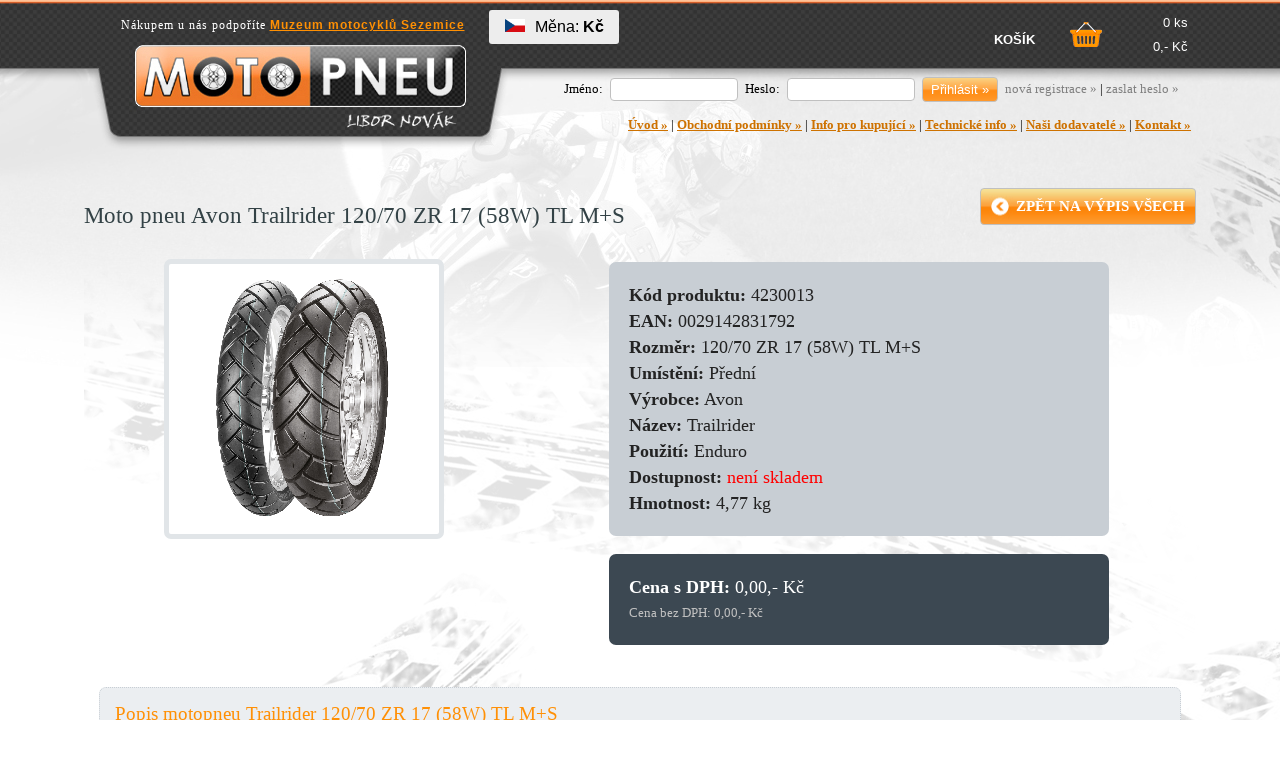

--- FILE ---
content_type: text/html; charset=UTF-8
request_url: http://motopneu.cz/moto-pneu-enduro-avon-trailrider-120-70-zr-17-58w-tl-predni
body_size: 3985
content:
<!DOCTYPE html PUBLIC "-//W3C//DTD XHTML 1.0 Transitional//EN" "http://www.w3.org/TR/xhtml1/DTD/xhtml1-transitional.dtd">
<html xmlns="http://www.w3.org/1999/xhtml">
<head><title>Moto pneu Avon Trailrider 120/70 ZR 17 (58W) TL M+S - 0 Kč</title><meta name="Keywords" content="motopneu,racing,supersport,moped,minibike,sport touring,enduro" />
<meta name="Description" content="Nejnovější SRS směs bohatá na silicu byla navržena pro perfektní výkonnost pneu na mokru. Dvousměsová technologie na zadních radiálních pneu zaručuje skvělou výkonnost a dlouhou životnost. Konstrukce pneu navržená pro skvělý záběr a ovladatelnost. Ideální použití – 90 % silnice, 10 % terén. 3D drážky zlepšují stabilitu, přilnavost a umožňují rychlejší zahřátí pneumatiky na provozní teplotu." /><meta property="og:url" content="http://www.motopneu.cz/moto-pneu-enduro-avon-trailrider-120-70-zr-17-58w-tl-predni" />
<meta property="og:type" content="product" />
<meta property="og:locale" content="cs_CZ" />
<meta property="og:image" content="http://www.motopneu.cz/foto/pics/php7aKslE.png" />
<meta property="og:title" content="Moto pneu Avon Trailrider 120/70 ZR 17 (58W) TL M+S - 0 Kč" />
<meta property="og:description" content="Nejnovější SRS směs bohatá na silicu byla navržena pro perfektní výkonnost pneu na mokru. Dvousměsová technologie na zadních radiálních pneu zaručuje skvělou výkonnost a dlouhou životnost. Konstrukce pneu navržená pro skvělý záběr a ovladatelnost. Ideální použití – 90 % silnice, 10 % terén. 3D drážky zlepšují stabilitu, přilnavost a umožňují rychlejší zahřátí pneumatiky na provozní teplotu." />
  <meta property="og:image:width" content="628" />
<meta property="og:image:height" content="850" /><meta http-equiv="content-type" content="text/html; charset=UTF-8" /><meta name="author" content="David Khain - FGK design, Jiří Roleček" />
<meta name="robots" content="index,follow" />
<link rel="stylesheet" href="design.css" type="text/css" />
<link rel="stylesheet" href="menu.css" type="text/css" />
<link href="lightbox.css" rel="stylesheet" />
<script src="js/jquery-1.10.2.min.js"></script>
<script src="js/lightbox-2.6.min.js"></script>
<script type="text/javascript" src="jquery-1.7.1.min.js"></script>
<script type="text/javascript" src="basic.js"></script>  <link rel="stylesheet" href="/lib/magnific-popup/magnific-popup.css" type="text/css" />
</head>

<body class="">
<div class="wrapper">

<!--<div id="fb-root"></div>
<script type="text/javascript">(function (d, s, id) {
        var js, fjs = d.getElementsByTagName(s)[0];
        if (d.getElementById(id))
            return;
        js = d.createElement(s);
        js.id = id;
        js.src = "//connect.facebook.net/cs_CZ/sdk.js#xfbml=1&version=v2.0";
        fjs.parentNode.insertBefore(js, fjs);
    }(document, 'script', 'facebook-jssdk'));
</script>-->
<!-- Load Facebook SDK for JavaScript -->
  <div id="fb-root"></div>
  <script>(function(d, s, id) {
    var js, fjs = d.getElementsByTagName(s)[0];
    if (d.getElementById(id)) return;
    js = d.createElement(s); js.id = id;
    js.src = "https://connect.facebook.net/cs_CZ/sdk.js#xfbml=1&version=v3.0";
    fjs.parentNode.insertBefore(js, fjs);
  }(document, 'script', 'facebook-jssdk'));</script><script src="https://apis.google.com/js/platform.js" async defer>
  {lang: 'cs'}
</script>
<script type="text/javascript" src="scripts.js?v=2"></script>
<script type="text/javascript" language="JavaScript">
    $(document).ready(function () {
        // hide #back-top first
        $("#back-top").hide();
        // fade in #back-top
        $(function () {
            $(window).scroll(function () {
                if ($(this).scrollTop() > 120) {
                    $('#back-top').fadeIn();
                } else {
                    $('#back-top').fadeOut();
                }
            });
            // scroll body to 0px on click
            $('#back-top a').click(function () {
                $('body,html').animate({
                    scrollTop: 0
                }, 1400);
                return false;
            });
        });
    });
</script>

<div class="top-strip">
    <div class="logo-box" >
        <div class="top">
                            Nákupem u nás podpoříte <a href="http://www.motomuzeum.cz">Muzeum motocyklů Sezemice</a>

             <div id="currency_selector">    <div class="dropdown">
            <button class="dropbtn">       <img src="/components/cz.png" width="20px">Měna:  <strong>Kč</strong></a></button>
              
            <div class="dropdown-content">
                <a href="#" onclick="selectCurrency(1); return false;">
                    <img src="/components/cz.png" width="20px">Kč</a>
  
                <a href="#" onclick="selectCurrency(2); return false;" >
                    <img src="/components/sk.png"  width="20px">EUR</a>
                
            </div>
            </div>
        </div>    <!-- <img src="components/phone.png" alt="Tel.:" width="20" height="16" /> 702 122 086 | <img src="components/phone.png" alt="Tel.:" width="20" height="16" /> 724 252 875 -->
        </div>
                    <a href="http://motopneu.cz/eshop.php" title="Motopneu Libor Novák"><img src="components/logo.gif" alt="MOTO PNEU Libor Novák" width="417" height="107" border="0" /></a>
            </div>
    <div class="menu-box">
        <!--        <ul class="t_m">
                    <li class="item_t"><a href="motopneu.php" title="nabídka pneu na motocykly">MOTO PNEU</a></li>
                    <li class="item_t"><a href="/eshop-zavodnipneu.php" title="nabídka závodních na motocykly">ZÁVODNÍ PNEU</a></li>
                    <li class="item_t2"><a href="/eshop-autopneu.php" title="nabídka pneu na automobily">AUTO PNEU</a></li>
                    <li class="item_t2"><a href="motoduse.php" title="nabídka moto duší">DUŠE</a></li>
                    <li class="item_t2"><a href="/eshop-ochrannepasky.php" title="nabídka ochranných pásků">PÁSKY</a></li>
                    <li class="item_t2"><a href="oleje.php" title="nabídka motorových olejů">OLEJE</a></li>
        
                </ul>-->

                            <table class="basket-box">
                <tr>
                    <td rowspan="2" class="c"><a href="kosik.php" title="Zobrazit obsah Vašeho košíku"><span class="basket-label">KOŠÍK</span><img src="components/basket.png" alt="košík" width="32" height="25" border="0" /></a></td>
                      <td class="tr">0 ks</td></tr>
        <tr><td class="tr price-basket-row" >0,- Kč</td></tr>
            </table>
                <br class="cl" />
        <form action="/url.php" method="post">
 <table class="log-tab" cellpadding="2" cellspacing="3">
	<tr><td>Jméno:</td><td><input value="" class="input" name="user" type="text" /></td>
  <td>Heslo:</td><td><input class="input" name="password" type="password" /></td>
  <td><input class="go" name="send" value="Přihlásit &raquo;" type="submit" /></td>
  <td><a href="registrace.php" title="nová registrace">nová registrace &raquo;</a> | <a href="poslatheslo.php" title="zaslat zapomenuté heslo">zaslat heslo &raquo;</a></td>
  </tr>
   </table>

  </form>

        <br class="cl" />
        <div class="tr2">
                            <a href="http://www.motopneu.cz/eshop.php" title="na úvodní stranu"><strong>Úvod &raquo;</strong></a> | 
            
                <a href="obchodni_podminky.php" title="obchodní podmínky"><strong>Obchodní podmínky &raquo;</strong></a> | 
                <a href="obchodni_podminky.php#informace" title="informace pro kupující"><strong>Info pro kupující &raquo;</strong></a> | 
                <a href="technicke-info.php" title="Technické info"><strong>Technické info &raquo;</strong></a> |
                <a href="#bottom" title="naši dodavatelé"><strong>Naši dodavatelé &raquo;</strong></a> |
                <a href="kontakt.php" title="kontaktní informace Motopneu"><strong>Kontakt &raquo;</strong></a>

                                </div><br class="cl" />
                <div class="fb-share-button" data-href="http://www.motopneu.cz" data-layout="button_count"></div>
                <br class="cl" />

    </div>
</div>
<br class="cl" />
<!-- after scrolling down -->

<div class="top-strip2">
    <div class="topbox2">

        <form action="/url.php" method="post">
 <table class="log-tab2" cellpadding="2" cellspacing="3">
	<tr><td>Jméno:</td><td><input value="" class="input" name="user" type="text" /></td>
  <td>Heslo:</td><td><input class="input" name="password" type="password" /></td>
  <td><input class="go" name="send" value="Přihlásit &raquo;" type="submit" /></td>
 <td><a href="registrace.php" title="nová registrace">nová registrace &raquo;</a> | <a href="poslatheslo.php" title="zaslat zapomenuté heslo">zaslat heslo &raquo;</a></td>
  </tr>
   </table>

  </form>


            <table class="basket-box">
                <tr>
                    <td rowspan="2" class="c"><a href="kosik.php" title="Zobrazit obsah Vašeho košíku"><span class="basket-label">KOŠÍK</span><img src="components/basket.png" alt="košík" width="32" height="25" border="0" /></a></td>
                      <td class="tr">0 ks</td></tr>
      <tr><td class="tr price-basket-row">0,- Kč</td></tr>
            </table>
                    <br class="cl" />

    </div>
</div>

<br class="cl" />
<!-- <div class="middle-strip"></div> -->
<div class="content"><div class="lt"><h1>Moto pneu Avon Trailrider 120/70 ZR 17 (58W) TL M+S</h1></div><div class="tr2"><a class="back" href="" title="zpět na všechny položky"><strong>ZPĚT NA VÝPIS VŠECH</strong></a></div>
<br class="cl" />
<div class="foto-box"><a href="foto/pics/php7aKslE.png" data-lightbox="image" title="Motopneu - Trailrider  120/70 ZR 17 (58W) TL M+S"><img src="foto/dets/php7aKslE.png"/></a></div>
<div class="desc-box">
<p class="dim">
<strong>Kód produktu:</strong> 4230013<br />
<strong>EAN:</strong> 0029142831792<br />
<strong>Rozměr: </strong>120/70 ZR 17 (58W) TL M+S<br /><strong>Umístění:</strong> Přední<br /> <strong>Výrobce:</strong> Avon<br /> <strong>Název:</strong> Trailrider<br />
<strong>Použití:</strong> Enduro<br />

<strong>Dostupnost:</strong> <span   data-dostupnost="není skladem"   class="dostupnost-popup red">není skladem</span><br/>
<strong>Hmotnost:</strong> 4,77 kg<br/>
    </p><p class="price">
<strong>Cena s DPH:</strong> 0,00,- Kč<br />
<span class="small-text">Cena bez DPH: 0,00,- Kč</span>
</p>
</div>
<br class="cl" />
<br />
<div class="des-cont">
<h2>Popis motopneu Trailrider 120/70 ZR 17 (58W) TL M+S</h2>
<p>Nejnovější SRS směs bohatá na silicu byla navržena pro perfektní výkonnost pneu na mokru. Dvousměsová technologie na zadních radiálních pneu zaručuje skvělou výkonnost a dlouhou životnost. Konstrukce pneu navržená pro skvělý záběr a ovladatelnost. Ideální použití – 90 % silnice, 10 % terén. 3D drážky zlepšují stabilitu, přilnavost a umožňují rychlejší zahřátí pneumatiky na provozní teplotu.</p>
</div>
</div>
<!-- <br class="cl" /> -->
<a name="bottom"></a>
<div class="footer">
<div class="f-cont">
    
        
<div class="fl"><strong>Naši dodavatelé:</strong><br />
  <a href="http://www.continental-tires.com/motorcycle" target="blank"><img src="components/logo-conti.jpg" alt="Continental" width="130" height="40" border="0" class="d" /></a>
  <a href="http://www.nankang-tyre.com/index.php?active=ProductItem&item=1#0" target="blank"><img src="components/logo-nankang.png" alt="Nankang" width="227" height="40" border="0" class="d" /></a>
  <br class="cl" />
  <a href="http://www.reifenwerk-heidenau.de" target="blank"><img src="components/lgoo-heidenau.jpg" alt="Heidenau" width="157" height="40" border="0" class="d" /></a>
  <a href="http://anlas.com.tr/default.asp?lng=en" target="blank"><img src="components/logo-anlas.jpg" alt="Anlas" width="179" height="40" border="0" class="d2" /></a>
  <br class="cl" />
  <a href="http://www.shinkotireusa.com/" target="blank"><img src="components/logo-shinko.png" alt="ShinKo" width="141" height="55" border="0" class="d" /></a>
   <a href="http://www.avon-tyres.co.uk/motorcycle" target="blank"><img src="components/logo-avon-tyres.png" width="194" height="55" border="0" class="d2" /></a>
</div>
  <div class="fl"><strong>Navštivte nás také na:</strong><br />
  <a href="https://www.facebook.com/pneunamoto" target="blank"><img src="components/logo-facebook.jpg" alt="Navštivte nás na Facebooku" width="226" height="40" border="0" class="d" /></a><br class="cl" />
  <a href="http://www.motomuzeum.cz/" target="blank"><img src="components/logo-muzeum.jpg" alt="motomuzeum Libor Novák" width="226" height="40" border="0" class="d" /></a>
  <br/><strong>Podporujeme:</strong><br />
  <a href="http://www.adam-special.cz/" target="blank"><img src="components/ADAM-SPECIAL_logo.png" alt="adam-special.cz" border="0" class="d" /></a><br class="cl" />
</div>
<div class="fr">
&copy; 2026 www.motopneu.cz | všechna práva vyhrazena<br />
<img src="components/logo-male.png" width="169" height="52" alt="logo" /><br /><br />
E-shop vytvořen: <a href="http://www.fgkdesign.cz" title="FGK design - tvorba webů, grafické návrhy a fotoslužby"><strong>&copy; FGK design</strong></a>
</div>
    
    
</div>
</div>
<div id="product-form-dialog" class="white-popup"></div>
<p id="back-top">
		<a href="#top" title="zpět na začátek stránky"><span></span></a>
	</p>
         <script type="text/javascript" src="/lib/magnific-popup/jquery.magnific-popup.js"></script></div>
</body>
</html>


--- FILE ---
content_type: text/css
request_url: http://motopneu.cz/design.css
body_size: 6743
content:
/* CSS Document */
html {
    background-repeat: no-repeat;
    height:100%;
    width: 100%;
}
body {
    background: #fff url(components/wall.jpg) top center no-repeat;
    padding: 0px;
    margin: 0px;
    height:100%;
    color: black;
    font: normal 13px/22px Tahoma;
}

a.vomobutton{float: left; margin-top: 25px;}
body.vomo {
    background: #fff url(components/wallvomo.jpg) top center no-repeat;
}
.vo-box {
    margin: 45px auto 0px auto;
}

.fb-share-button {
    padding: 0px;
    margin: 0px;
    float: right;
}
.top-strip {
    height: 144px;
    width: 1112px;
    min-width: 1112px;
    margin: auto;
}
.top-strip2 {
    height: 144px;
    width: 100%;
    top:0;
    left:0;
    background: url(components/top-2.png) repeat-x;
    z-index:500;
    /*opacity:.9;*/
    margin: auto;
    display:none;
    position:fixed;
}
.topbox2 {
    background: url(components/top-2.png) repeat-x;
    position: relative;
    width: 1102px;
    margin: auto;
    color: white;
}

.go.go-edit{
    padding-top: 0px!important;
    padding-bottom: 0px !important;     max-height: 23px;
}
.user-list thead td {
    background: url(components/des-bg.jpg);
    color: orange;
    text-align: center;
}
.user-list{border-collapse: collapse;}
.user-list td{border: solid 1px black; padding: 10px 20px;
              border-radius: 4px;
              background: #F0F4F9;
              border: 1px solid silver;
              outline: none;
}
.slim {
    width: 1024px;
    margin: auto;
}
.rekap {
    width: 1024px;
    margin: auto;
}
.rekap .des {
    width: 650px;
    background: none;
    color: black;
}
/* mapa */
iframe {
    width: 1080px;
    padding: 5px;
    border: 1px dotted silver;
    margin: 10px auto 20px auto;
    border-radius: 7px;
}
#pagin {
    margin: 10px auto 10px auto;
    text-align: center;
}
.paginator-active {
    padding: 3px 4px 3px 4px;
    background: url(components/main-link-o.jpg);
    border-radius: 4px;
    color: white;
    border: 1px solid silver;
    font-weight: bold;
}
.vomo .log-tab{margin-top:20px;}


/*.price-table{border: solid;}*/

table.price-table {
    border-collapse: collapse;
    width: 100%;
}

.price-table th, .price-table td {
    text-align: left;
    padding: 8px;
}

.price-settings h2{margin-top: 15px; margin-bottom: 20px; color: black;}

.price-table td input{width: 80px; margin-right: 10px;}
.price-table td label{margin-right: 10px;}

.price-table tr:nth-child(even){background-color: #f2f2f2}
.price-table tr:nth-child(odd){background-color: white}

.price-table th {
    background-color: #FF9006;
    color: white;
}

/*kontaktn� formular*/
.lt {
    float: left;
}
.rt {
    float: right;
}

.lt1 {
    float: left;
    margin: 0px 0px 0px 35px;
}
.rt1 {
    float: right;
    margin: 0px 35px 0px 0px;
}

.tb {
    width: 660px;
    padding: 15px;
    margin: 25px 0px 0px 10px;
    background: #ECEEF2;
    border-radius: 7px;
    border: 1px solid silver;
}
.tb textarea, .tb input {
    background: #F6F6F6;
    padding: 5px;
    width: 290px;
    overflow: hidden;
    border: 1px solid silver;
    border-radius: 6px;
}
.tb .submit3 {
    background: url(components/main-link.jpg);
    color: #000;
    padding: 8px;
    width: 274px;
    cursor: pointer;
    font: bold 14px Arial;
}
.tb .submit3:hover {
    background: url(components/main-link-o.jpg);
    color: orange;
}

.vomo-alert.alert {
    width: auto;
    float: left; color: #CE7200;
    background: transparent;
    border-radius: 5px;
    color: #CE7200;
    border: 2px solid #CE7200;
    padding: 10px;
    margin: 10px 0px 10px 140px;
}
.alert2 {
    width: 660px;
    background: #EAF2FB;
    border-radius: 5px;
    color: #215591;
    border: 1px solid #215591;
    padding: 10px;
    margin: 10px 0px 10px 0px;
}.red {
    color: red;
}
.alert {
    width: 660px;
    background: #FDEEEE;
    border-radius: 5px;
    color: red;
    border: 1px solid red;
    padding: 10px;
    margin: 10px 0px 10px 0px;
}

.alert.alert-success {
    color: #3c763d;
    background-color: #dff0d8;
    border-color: #d6e9c6;
}
.alert.alert-danger {
    color: #721c24;
    background-color: #f8d7da;
    border-color: #f5c6cb;
}
.bt {
    font: normal 15px/25px Tahoma;
}

/*.middle-strip {
        height: 250px;
        width: 1112px;
        margin: auto;
}*/
.logo-box {
    width: 417px;
    float: left;
}
.logo-box .top {
    height: 37px;
    text-align: center;
    color: white;
    letter-spacing: 1px;
    overflow: hidden;
    padding: 5px 0px 0px 0px;
    font: normal 12px/40px Tahoma;
}
.foto-box {
    width: 250px;
    height: 250px;
    vertical-align: middle;
    float: left;
    padding: 10px;
    border: 5px solid #E1E5E8;
    text-align: center;
    margin: 15px 15px 15px 80px;
    background: #fff;
    border-radius: 7px;
}
.adminbox {
    margin: 30px 0px 20px 100px;
}
.ab2 {
    float: right;
    padding: 3px 20px 0px 0px;
}
.content .adminbox a {
    display: block;
    background: url(components/main-link.jpg);
    height: 38px;
    border-radius: 7px;
    width: 250px;
    margin: 20px 0px 0px 0px;
    padding: 0px 20px 0px 20px;
    font: bold 15px/38px Tahoma;
    color: black;
    text-decoration: none;
}
.content .adminbox a:hover {
    display: block;
    background: url(components/main-link-o.jpg);
    width: 250px;
    height: 38px;
    font: bold 15px/38px Tahoma;
    color: white;
    text-decoration: none;
}
.desc-box {
    width: 500px;
    float: left;
    margin: 0px 0px 0px 150px;
}
.desc-box .dim {
    background: #C8CED4;
    padding: 20px;
    font: normal 18px/26px Tahoma;
    color: #232323;
    border-radius: 7px;
}
.desc-box .price {
    background: #3C4852;
    font: normal 18px/27px Tahoma;
    padding: 20px;
    margin-bottom: 20px;
    color: white;
    border-radius: 7px;
}
.all-price {
    font: bold 18px/27px Tahoma;
    color: orange;
}
.des-cont {
    width: 1050px;
    padding: 15px;
    margin: auto;
    border-radius: 7px;
    background: #EBEEF1;
    border: 1px dotted #C8CED4;
}
.ad-bask {
    float: right;
    width: 100px;
}
.small-text {
    font: normal 13px/24px Tahoma;
    color: silver;
}
.tr {
    text-align: right;
}
.tr2 {
    text-align: right;
    margin: 0px 0px 10px 0px;
    padding: 0px;
    float: right;
}
.tl {
    float: left;
    color: red;
    padding: 3px;
    background: #FFE5E5;
    border: 1px dotted red;
    margin: 5px 0px 0px 20px;
    border-radius: 3px;
}
.reg-tab {
    width: 520px;
    float: left;
    margin: 10px;
}
.reg-tab1 {
    width: 520px;
    float: left;
    margin: 52px 10px 10px 10px;
}
.reg-tab .input, .reg-tab1 .input {
    width: 340px;
    padding: 3px;
    height: 28px;
    border-radius: 4px;
    background: #F0F4F9;
    border: 1px solid silver;
    outline: none;
}
.reg-tab .note {
    width: 340px;
    padding: 3px;
    height: 90px;
    border-radius: 4px;
    background: #F0F4F9;
    border: 1px solid silver;
    outline: none;
    resize: none;
}
.check {
    width: 25px;
    height: 25px;
    border-radius: 3px;
}
.des-n {
    background: url(components/des-bg.jpg);
    height: 90px;
    width: 180px;
    border-radius: 4px;
    color: white;
    font: bold 14px/28px Tahoma;
    padding: 0px 10px 0px 10px;
}
.des {
    background: url(components/des-bg.jpg);
    height: 28px;
    width: 180px;
    border-radius: 4px;
    color: white;
    font: bold 14px/28px Tahoma;
    padding: 0px 10px 0px 10px;
}

.content .link-main a {
    display: block;
    background: url(components/main-link.jpg);
    height: 38px;
    width: 190px;
    font: bold 14px/38px Tahoma;
    color: black;
    text-decoration: none;
    text-align: center;
    position: absolute;
    top: 230px;
    left: 35px;
    border: 1px dotted orange;
    border-radius: 6px;
}
.content .link-main a:hover {
    display: block;
    background: url(components/main-link-o.jpg);
    height: 38px;
    width: 190px;
    font: bold 14px/38px Tahoma;
    color: white;
    text-decoration: none;
    text-align: center;
    position: absolute;
    top: 230px;
    left: 35px;
    border: 1px solid #FFA02B;
}
.c {
    text-align: center;
}
.cl {
    clear: both;
}
.content {
    width: 1112px;
    margin: 0px auto 0px auto;
    /*padding-bottom: 174px;*/
    padding-bottom: 50px;
}
.log-tab {
    float: right;
    margin: 5px 0px 0px 0px;
    padding: 7px;
}
.log-tab .input {
    width: 120px;
    padding: 3px;
    background: white;
    border: 1px solid silver;
    border-radius: 4px;
}
.fulltext-filter .clearfix-nf{
    float: none; clear: both; width: 100%;
}
.fulltext-filter h2{
    color: white;
    margin-top: 10px; margin-left: 10px; margin-bottom: 10px;
}

.fulltext-filter input.filter-button{
    background: url(components/main-link-o.jpg) center repeat-x;
    height: 25px;
    display: block;
    padding: 3px 8px 3px 8px;
    text-align: center;
    color: white;
    border-radius: 4px;
    border: 1px solid silver; cursor: pointer;
}
.fulltext-filter .input-wrapper{
    float: left; padding: 0 10px 0px 10px;
}
.fulltext-filter .input {
    padding: 3px;
    background: white;
    border: 1px solid silver;
    border-radius: 4px;
}
.log-tab2 {
    float: left;
    margin: 10px 0px 0px 0px;
    padding: 7px;
}
.log-tab2 .input {
    width: 120px;
    padding: 3px;
    background: white;
    border: 1px solid silver;
    border-radius: 4px;
}
.input2 {
    width: 85px;
    padding: 4px;
    background: white;
    border: 1px solid silver;
    border-radius: 4px;
}
.input3 {
    width: 160px;
    padding: 4px;
    background: white;
    border: 1px solid silver;
    border-radius: 4px;
}
.input4 {
    width: 520px;
    padding: 4px;
    background: white;
    border: 1px solid silver;
    border-radius: 4px;
}
td.white textarea[name="popis"]{
    margin-bottom: 20px;
}
.search-box textarea {
    width: 520px;
    height: 85px;
    padding: 4px;
    background: white;
    border: 1px solid silver;
    border-radius: 4px;
}
.log-tab .go, .prod-list1 .go, .go {
    background: url(components/main-link.jpg) center repeat-x;
    height: 25px;
    display: block;
    padding: 3px 8px 3px 8px;
    text-align: center;
    color: white;
    cursor: pointer;
    border-radius: 4px;
    border: 1px solid silver;
}
.log-tab .go:hover, .prod-list1 .go:hover, .go:hover {
    background: url(components/main-link-o.jpg) center repeat-x;
    height: 25px;
    display: block;
    padding: 3px 8px 3px 8px;
    text-align: center;
    color: white;
    border-radius: 4px;
    border: 1px solid silver;
}


.go2, .prod-list1 .go2, .prod-list2 .go2 {
    background: url(components/main-link.jpg) center repeat-x;
    height: 35px;
    padding: 0px 15px 0px 15px;
    font: bold 15px/35px Tahoma;
    display: block;
    text-align: center;
    color: black;
    cursor: pointer;
    border-radius: 4px;
    border: 1px solid silver;
}
.go2:hover, .prod-list1 .go2:hover, .prod-list2 .go2:hover {
    background: url(components/main-link-o.jpg) center repeat-x;
    height: 35px;
    display: block;
    text-align: center;
    color: white;
    border-radius: 4px;
    border: 1px solid silver;
}
.content a.add {
    background: url(components/add.jpg) left no-repeat;
    height: 35px;
    padding: 0px 10px 0px 35px;
    font: bold 15px/35px Tahoma;
    display: block;
    text-decoration: none;
    color: white;
    border-radius: 4px;
    border: 1px solid silver;
}
.content a.add:hover {
    background: url(components/add-o.jpg) left no-repeat;
    height: 35px;
    padding: 0px 10px 0px 35px;
    display: block;
    color: white;
    border-radius: 4px;
    border: 1px solid silver;
}

.content a.back {
    background: url(components/back.jpg) left no-repeat;
    height: 35px;
    padding: 0px 10px 0px 35px;
    font: bold 15px/35px Tahoma;
    display: block;
    text-decoration: none;
    color: white;
    border-radius: 4px;
    border: 1px solid silver;
}
.content a.back:hover {
    background: url(components/back-o.jpg) left no-repeat;
    height: 35px;
    padding: 0px 10px 0px 35px;
    display: block;
    color: white;
    border-radius: 4px;
    border: 1px solid silver;
}

.content a.next {
    background: url(components/next.jpg) left no-repeat;
    height: 35px;
    padding: 0px 10px 0px 35px;
    font: bold 15px/35px Tahoma;
    display: block;
    text-decoration: none;
    color: white;
    border-radius: 4px;
    border: 1px solid silver;
}
.content a.next:hover {
    background: url(components/next-o.jpg) left no-repeat;
    height: 35px;
    padding: 0px 10px 0px 35px;
    display: block;
    color: black;
    border-radius: 4px;
    border: 1px solid silver;
}



.search-box .go3 {
    background: url(components/main-link-o.jpg) center repeat-x;
    height: 35px;
    font: normal 15px/35px Tahoma;
    display: block;
    text-align: center;
    padding: 0px 15px 0px 15px; 
    color: white;
    cursor: pointer;
    border-radius: 6px;
    border: 1px solid silver;
}
.search-box .go3:hover {
    height: 35px;
    display: block;
    text-align: center;
    color: #F9AF72;
    text-decoration: underline;
    border-radius: 6px;
    border: 1px solid white;
}
.search-box table {
    float: left; width: 925px;
}
.result {
    position: absolute;
    bottom: 12px;
    right: 20px;
}

.log-tab a {
    color: gray; text-decoration: none;
}
.log-tab a:hover {
    color: #CE7200; text-decoration: none;
}
.log-tab2 a {
    color: white; text-decoration: none;
}
.log-tab2 a:hover {
    color: #CE7200; text-decoration: none;
}

.tr2 a, .content a {
    color: #CE7200; text-decoration: underline;
}
.tr2 a:hover, .content a:hover {
    color: gray; text-decoration: none;
}
.prod-list1 a, .prod-list2 a {
    color: black; text-decoration: underline; font-weight: bold;
}
.prod-list1 a:hover, .prod-list2 a:hover {
    color: #C25F0E;
    text-decoration: none;
    font-weight: bold;
}
.box-motopneu p, .box-autopneu p, .box-duse p, .box-oleje p {
    width: 400px;
    height: 250px;
    margin: 30px 0px 20px 10px;
    font: normal 15px/25px Tahoma;
}

h1 {
    color: #334246;
    padding: 0px;
    margin: 15px 0px 15px 0px;
    font: normal 23px Tahoma;
}
h2  {
    color: #FF9006;
    padding: 0px 0px 3px 0px;
    margin: 0px;
    font: normal 19px Tahoma;
}
.box-motopneu h2, .box-autopneu h2, .box-duse h2, .box-oleje h2 {
    color: #CE7200;
    display: inline;
    background: white;
    border: 1px dashed #FF9006;
    border-radius: 7px;
    padding: 5px 10px 5px 10px;
    margin: 0px;
    font: normal 19px Tahoma;
}
.search-box {
    /*background: top url(components/main-link.jpg) #FFA433 repeat-x;*/
    padding: 10px;
    background-color: #FFA433;
    position: relative;
    display: block;
    width: 1100px;
    margin: auto;
    border-radius: 7px;
    border: 1px dotted orange; padding-top: 0;

}
.fulltext-filter.search-box{
    box-sizing: border-box;
}

.count {
    width: 40px;
    padding: 3px;
    border-radius: 4px;
    background: #F0F4F9;
    border: 1px solid silver;
}
.basket-small {
    /*background: url(components/basket-small.png);*/
    background: url(components/basket-big.png);
    width: 100%;
    padding: 3px;
    color: transparent;
    border: none;
    cursor: pointer;
    height: 23px;
    border-radius: 4px;
     margin-left: 30px;
}
.desc-box .basket-small {display: block; float: none;    margin-left: 30px;}
.prod-list1:hover, .prod-list2:hover {
    background: #FFFFE0;
}
.prod-list1 {
    padding: 10px;
    width: 1100px;
    margin: 5px auto 5px auto;
    background: #E4EAF4;
    border-radius: 7px;
    display: block;
    border: 1px dotted silver;
    font: normal 13px/19px Tahoma;
    clear: both;
}
.prod-list2 {
    padding: 10px;
    width: 1100px;
    margin: 5px auto 5px auto;
    background: #F5F5F5;
    border-radius: 7px;
    display: block;
    font: normal 13px/19px Tahoma;
    border: 1px dotted silver;
}
.prod-list1 .b2, .prod-list2 .b2 {
    width: 85px;
    text-align: right;
}
.prod-list2 .btn {
    width: 85px;
    padding: 2px;
    text-align: center;
    background: #C3CCD5;
    border-radius: 4px;
}
.prod-list1 .btn {
    width: 85px;
    padding: 2px;
    text-align: center;
    background: #B6C0C8;
    border-radius: 4px;
}
.prod-list1 .btn img, .prod-list2 .btn img {
    border: 1px dotted silver;
}
.prod-list1 .b3, .prod-list2 .b3 {
    width: 450px;
    padding-left: 10px;
}
.prod-list1 .b4, .prod-list2 .b4 {
    width: 130px;
    text-align: right;
}
.b4k {
    width: 230px;
}
.b4kc {
    width: 230px;
    text-align: center;
}
.b5k {
    width: 150px;
    padding-left: 5px;
}
.prod-list1 .b5, .prod-list2 .b5 {
    width: 300px;
    padding-left: 10px;
}
.green {
    color: green;
    padding: 3px;
    background: white;
    border-radius: 4px;
    border: 1px solid green;
}
.red {
    color: red;
}
.prod-list1 .red, .prod-list2 .red {
    color: red;
    padding: 3px;
    background: white;
    border-radius: 4px;
    border: 1px solid red;
}
.orange {
    color: orange;
    padding: 3px;
    background: white;
    border-radius: 4px;
    border: 1px solid orange;
}
.white {
    color: white;
    font-weight: bold;
}
.search-box select {
    padding: 3px;
    border-radius: 4px;
}

.vo-basket-selector select {
    padding: 3px;
    border-radius: 4px; margin-bottom: 20px;
}
.vo-basket-selector .first-step,
.vo-basket-selector .second-step
{
    margin-bottom: 20px;
    border-bottom: solid 1px;
    padding-bottom: 20px;
}

.box-motopneu {
    background: url(components/box-motopneu.png) no-repeat;
    width: 475px;
    height: 320px;
    margin: 20px 15px 0px 15px;
    float: left;
    position: relative;
}
/*.box-motopneu.pull-right{float:right;}*/
/*.box-oleje.pull-right{float:right;}*/
.box-autopneu {
    background: url(components/box-autopneu.png) no-repeat;
    width: 475px;
    height: 320px;
    margin: 40px 25px 0px 0px;
    float: right;
    position: relative;
}
.box-duse {
    background: url(components/box-duse.png) no-repeat;
    width: 475px;
    height: 320px;
    margin: 20px 25px 0px 0px;
    float: right;
    position: relative;
}
.box-oleje {
    background: url(components/box-oleje.png) no-repeat;
    width: 475px;
    height: 320px;
    margin: 40px 15px 0px 15px;
    float: left;
    position: relative;
}
.footer {
    /*height: 154px;*/
    height: 284px; margin-bottom: -50px;
    /*position: absolute;*/
    bottom: 0;
    left: 0;
    min-width: 100%;
    background: url(components/footer-bg.jpg) repeat;
}
.f-cont {
    width: 1112px;
    margin: 11px auto 0px auto;
    color: white;
    position: relative;
}
.f-cont .d {
    float: left;
    margin: 3px;
    border: 1px solid silver;
}
.f-cont .d2 {
    float: left;
    margin: 3px 3px 3px 16px;
    border: 1px solid silver;
}
.fl {
    margin: 10px 0px 0px 10px;
    height: 204px;
    float: left;
    padding: 0px 10px 0px 0px;
    border-right: 1px dotted silver;

}
.fr {
    float: right;
    text-align: right;
    margin: 10px 10px 0px 0px;
    color: white;
}
.fr a {
    text-decoration: none; color: #FFB72F;
}
.fr a:hover {
    text-decoration: underline; color: #FFF;
}
.wrapper {
    min-height:100%;
    min-width: 100%;
    margin: auto;
    position:relative;
    background: url(components/wrapper-bg.png) fixed;
}
#back-top {
    position: fixed;
    float: right;
    bottom: 50px;
    right: 30px;
}
/*arrow to top*/
#back-top a {
    width: 46px;
    display: block;
    text-align: center;
    font: 11px Tahoma;
    text-transform: uppercase;
    text-decoration: none;
    color: #B0C4DE;
}
#back-top a:hover {
    color: #F28600;
}
/* arrow icon (span tag) */
#back-top span {
    width: 46px;
    height: 48px;
    display: block;
    background:  url(components/up-arrow1.png) no-repeat center center;
}
#back-top a:hover span {
    background:  url(components/up-arrow-h1.png) no-repeat center center;
}


#ceniky{position: absolute; /*width: 200px;*/ background-color: #ededed; left: 0px;
        border-radius: 7px;
        box-shadow: 5px 10px 15px #888888;
        border: 1px dotted orange;
        z-index: 9;
        text-align: right;
        margin: 5px;
        padding: 10px;
        line-height: 180%; padding-top: 10px; padding-bottom: 10px; display: none;}
#feedy{position: absolute; /*width: 200px;*/ background-color: #ededed; left: 0px;
       border-radius: 7px;
       box-shadow: 5px 10px 15px #888888;
       border: 1px dotted orange;
       z-index: 9;
       text-align: right;
       margin: 5px;     margin-left: 80px;
       padding: 10px;
       line-height: 180%; padding-top: 10px; padding-bottom: 10px; display: none;}
.wg-submenu{display: none;}

.wg-level-menu{list-style: none;}
.wg-level-menu ul{list-style: none; margin-right: 15px;}
.log-tab{position: relative;}

table.nice-table{
    width: 100%;
    max-width: 100%;
    margin-bottom: 1rem;
    background-color: transparent;
}

table.nice-table thead th {
    vertical-align: bottom;
    border-bottom: 2px solid #dee2e6;
    background-color: #ededed;
}

table.nice-table tr:nth-of-type(odd) {
    background-color: rgba(0,0,0,.05);
}
table.nice-table tr:nth-of-type(even) {
    background-color: rgba(0,0,0,.15);
}

table.nice-table td, table.nice-table th {
    padding: .75rem;
    vertical-align: top;
    border-top: 1px solid #dee2e6;
}

.full-image-wrapper img{max-width: 100%; max-height: 100%; object-fit: contain; height: -webkit-fill-available;
                        width: -webkit-fill-available;
}
.full-image-wrapper .popup-image-fixer{ max-height: 500px; max-width: 500px; position: relative; background-size: contain; background-position: center;
                                        width: 500px; height: 500px; background-repeat: no-repeat;}
.full-image-wrapper{position: absolute; max-height: 500px; max-width: 500px; margin-left: 100px; z-index: 9999;
                    /*height: 600px; width: 300px;*/
                    /*right: -50px; bottom: 0px;*/ 
                    /*top: 100px;*/
                    /*                       box-shadow: 0 4px 2px -2px #dedfe2;
                        -webkit-box-shadow: 0px 0px 30px 4px rgba(204,207,213,1);
                        -moz-box-shadow: 0px 0px 30px 4px rgba(204,207,213,1);
                        box-shadow: 0px 0px 30px 4px rgba(204,207,213,1);*/
}
.dostupnost-wrapper{position: absolute;  max-width: 500px; padding: 20px; background-color: white;
                    /*height: 600px; width: 300px;*/
                    /*right: -50px; bottom: 0px;*/ 
                    /*top: 100px;*/
                    box-shadow: 0 4px 2px -2px #dedfe2;
                    -webkit-box-shadow: 0px 0px 30px 4px rgba(204,207,213,1);
                    -moz-box-shadow: 0px 0px 30px 4px rgba(204,207,213,1);
                    box-shadow: 0px 0px 30px 4px rgba(204,207,213,1);
}
/*.relative-img-wrapper{position: relative;}*/

.qty-wrapper{float: left; width: 87px; padding-left:30px;}
.qty-wrapper button.plus{
    background-color: green; margin-left: 2px;
    border: none;
    color: white;
    padding: 4px 8px;
    border-radius: 4px;
}
.qty-wrapper button.minus{ margin-right: 2px;
                           background-color: red;
                           border: none;
                           color: white;
                           padding: 4px 8px;
                           border-radius: 4px;
}
.qty-wrapper input[type="text"]{
    width: 30px; text-align: center;
}
.qty-wrapper button,
.qty-wrapper input
{float: left;    }

.social-buttons{    float: left;
                    margin-top: -25px; }

.social-buttons .sbutton{float: left; margin-right: 5px; cursor: pointer;}
.social-buttons .sbutton.twitter{float: left; color: white; text-align: right; margin-top: 15px;     margin-right: 5px;}
.social-buttons .sbutton.facebook{float: left; color: white; text-align: right; margin-top: 15px;     margin-right: 5px;}
.social-buttons .sbutton.twitter a{ color: white; text-align: right; width: 100%; font-size: 11px; display: block; background-color: #1b95e0; 
                                    background-image: url('components/twitter-icon.png'); background-position:  center; 
                                    line-height: 20px; border-radius: 3px; background-repeat: no-repeat;   
                                    padding-left: 0px; padding-right: 10px;    min-width: 15px;
                                    min-height: 20px;
                                    width: 20px;

}
.social-buttons .sbutton.facebook a{ color: white; text-align: right; width: 100%; font-size: 11px; display: block;
                                     background-image: url('components/facebook-icon.png'); background-position: left center; 
                                     line-height: 20px; border-radius: 3px; background-repeat: no-repeat;      background-position: 10px;
                                     padding-left: 0px; padding-right: 10px;    min-width: 15px;
                                     min-height: 20px; 
                                     width: 20px; background-size: contain;

}
.social-buttons .sbutton.facebook{margin-right: 8px;;}
.social-buttons .sbutton.gplus{margin-top: 18px;;}
.social-buttons .sbutton.email{margin-top: 15px;;}
.social-buttons .sbutton.email button{ cursor: pointer;  background-image: url('components/envelope-icon.png'); background-position: center center; background-color: transparent;
                                       border: none;  background-repeat: no-repeat; width: 30px; height: 20px; display: block;}

.wg-dialog{background-color: white; width: 600px; margin:  0 auto; padding: 30px;}

.item-wrappr{width: 100%; float: left;     margin-bottom: 10px;}
.item-wrappr label{width: 100%; float: left;}
.item-wrappr input, textarea{width: 100%; float: left;}

.wg-dialog .alert{max-width: 100%; list-style: none;}

.dostupnost-popup{cursor: pointer;}

.wg-dialog button{margin-top: 20px; background-color: #ff9003; color: white; font-weight: bold; border-radius: 4px; border: none; padding: 5px 15px;}

.prod-list2 tr:first-child td:first-child{min-width: 60px}
.prod-list1 tr:first-child td:first-child{min-width: 60px}

.wg-dialog .close-button{
    float: right; cursor: pointer;
    margin-top: 0;
}

.filter-category-menu{     margin-left: -11px;
                           width: 1122px; clear: both;     
                           /*border-bottom: solid 1px #ededed;*/
                           float: left;
                           /*padding-bottom: 10px;*/
                           border-top-left-radius: 7px; border-top-right-radius: 7px; margin-top: -1px;
}
.filter-category-menu ul{    float: left;
                             width: 100%; border-top-left-radius: 7px; border-top-right-radius: 7px;
                             list-style: none; margin-left: 0px; padding-left: 0px;  
                             /*background-color: #ff8d00;*/
                             background-color: #3d3d3d;
                             margin-top: 0px;
}
.basket-menu{
    border-radius: 7px;    margin-bottom: 30px;
    clear: both;
    border-radius: 7px;
    margin-bottom: 30px;
    clear: both;
    width: 100%;
    box-sizing: border-box;     padding-left: 20px;
}
.basket-menu.filter-category-menu ul{    border-radius: 7px;}
.basket-menu.filter-category-menu ul li{
    width: 25%; float: left;
}
.basket-menu ul .like-link{
    display: block;
    list-style-type: none;
    text-align: center;
    color: white;
    font: bold 14px/27px Arial;
    padding: 0px 10px 0px 10px;
    border-right: 1px dotted white;
    text-decoration: none;
    height: 47px;
    text-transform: uppercase; line-height: 47px;
}
.basket-menu.filter-category-men ul li a.active{
    border-radius: 7px;
}
.basket-menu.filter-category-menu ul li:last-child a{
    border-bottom-right-radius: 7px;
}

.basket-menu.filter-category-menu ul li:first-child a{
    border-bottom-left-radius: 7px;
}
.filter-category-menu ul li:last-child a{border-right: none!important; border-top-right-radius: 7px;}
.filter-category-menu ul li:first-child a{border-top-left-radius: 7px;}
.filter-category-menu ul li a{    padding: 10px 0px !important; color: white !important;}
.filter-category-menu ul li a:hover{background-color: #FFA433;}
.filter-category-menu ul li a.active{background-color: #FFA433;}
.filter-category-menu ul li{
    float: left; 
    /*width: 16.667%;            */
    width: 14.28%;
}
.filter-category-menu ul.t_m li.item_t a,
.filter-category-menu ul.t_m li.item_t2 a
{color: black;}

.basket-buttons{width: 100%; clear: both; float: left;
    /*margin-top: 30px;*/
}
.basket-buttons a, .basket-buttons button {border-radius: 7px;  display: inline-block;
    list-style-type: none;
    text-align: center;
    background-color: #FF9003;
    color: white;
    font: bold 14px/27px Arial;
    padding: 0px 10px 0px 10px;
    border-right: 1px dotted white;
    text-decoration: none;
    font-weight: normal;
    padding: 4px 10px;
 border:none;}
.basket-buttons button:hover{cursor: pointer;}
.basket-buttons table{width: 100%;}
.basket-buttons table td:first-child{text-align: left;}
.basket-buttons table td{text-align: center;}
.basket-buttons tr td:last-child{text-align: right;}

.vo-box{width: 600px; margin: 0 auto; float: none; background-color: rgba(127,127,127,0.5); border-radius: 6px;}
.search-box table select{width: 100%;}

.basket-label{    color: white;
                  padding-right: 10px;
                  font-weight: bold;
                  display: inline-block;
                  float: left;
                  padding-top: 10px;}

.bb-wrapper span{ font-weight: 500; padding-top: 8px; font-size: 9px;     margin-right: 14px;}
.bb-wrapper{
    display: block; float: left; margin-top: 4px; width: 85px;
}

.ks-wrapper{
    vertical-align: top; padding-top: 30px;
}
.ks-wrapper-np{
    vertical-align: top; padding-top: 40px;
}

.ad-bask tr td:first-child{vertical-align: top;}
.ad-bask tr  .bb-wrapper span{  margin-right: 18px;}

.white-popup {
    position: relative;
    background: #FFF;
    padding: 20px;
    width: auto;
    max-width: 500px;
    margin: 20px auto;
}

#product-form-dialog   iframe {
    width: auto;
    padding: 0px;
    border: none;
    margin: 0;
    border-radius: 0;

}

#product-form-dialog  .subject-row,
#product-form-dialog  .message-row,
#product-form-dialog  .email-row,
#product-form-dialog  .button-row
{
    float: left; width:100%;
}
#product-form-dialog label{
    display: block; width: 100%;
}
#product-form-dialog textarea{min-height: 150px;}
#product-form-dialog input{
    display: block; width: 100%;
}
#product-form-dialog .captcha-wrapper{
    clear: both; padding: 10px 0px;
}
#product-form-dialog button.submit-ajax-form{
    color: green;
    padding: 5px 10px; cursor: pointer;
    background: white;
    border-radius: 4px;
    border: 1px solid green;
}
#product-form-dialog button.submit-ajax-form:hover{
    color: white;
    background-color:green;
}

#product-form-dialog ul{list-style: none; padding-left: 0px; margin-left: 0px;}
#product-form-dialog .alert{
    width: auto;
}

button.ajax-question{
    float: none;
    border: none;

    background-color: #C8CED4; 
    padding: 5px;
    width: 85px;
    font-weight: bold;
    border-radius: 5px; cursor: pointer;
}

button.ajax-question:hover{
          background-color: #ededed; 
}

button.ajax-question.abs{position: absolute; margin-top: -30px;     margin-left: 0px;}

.desc-box .ad-bask{margin-top: 25px;}

#product-form-dialog{display: none;}
.mfp-content #product-form-dialog{display: block;}

.dialog-btn-wrapper{width: 100%;     padding: 10px 0px;}
.dialog-btn-wrapper button{border: none;padding: 5px 10px; cursor: pointer;}
.dialog-btn-wrapper .back-button{ float: left;     background-color: red; color: white;}
.dialog-btn-wrapper .confirm-button{; float: right; background-color: green; color: white;}
.dialog-btn-wrapper .confirm-button{; float: right; background-color: green; color: white;}
.dialog-btn-wrapper .confirm-button:disabled,
.dialog-btn-wrapper .confirm-button[disabled]
{ float: right; background-color: green; color: white;     opacity: 0.2;}
input#user_secure_code{width: 100px; float: right;}
.label-combo{float: left;    padding-left: 180px;
    padding-top: 2px;}
.label-combo label{float: left; width: 50px!important;}
.ks-fixer{
        margin-left: -25px;
    position: absolute;
    margin-top: 5px;
}

.im-wrapper img{max-width: 200px; max-height: 150px;}

.left-half{float: left;width: 50%;}
.right-half{float: left;width: 50%;}
.thank-you-page{text-align: center; line-height: 200%;     font-size: 20px; padding: 50px;
    background: rgba(15,15,15,0.2); margin: 0 auto;
    max-width: 600px;  }

.back-to-home{
    display: inline-block;
    list-style-type: none;
    text-align: center;
    background-color: #FF9003;
    color: white!important;
    font: bold 14px/27px Arial;
    padding: 0px 10px 0px 10px;
    border-right: 1px dotted white;
    text-decoration: none;
    font-weight: bold;
    padding: 4px 10px;
    border: none;
    border-radius: 7px;


}

.back-to-home-wrapper {
    text-align: center;
    margin-top: 20px;
}

.qty-wrapper.basket{padding-left: 0px;}

.left-half .note,
.right-half .note
{font-size: 10px; font-style: italic; clear: both; float: none;}
.clearfix.clearfix-nf{float: none;}

ul.product-types-sumarry{float: right; padding-right: 15px; font-size: 16px; list-style: none; line-height: 170%;}
.bp-wrapper{padding: 0 6px;}

.hilight{background: rgba(15,15,15,0.2); float: left; width: 100%; padding: 10px; border-radius: 10px; box-sizing: border-box; margin-bottom: 10px;}

.bp-wrapper .hilight{padding-left: 15px; padding-right: 15px;}

.sum-label{display: inline-block; min-width: 100px;}

#currency_selector{       position: absolute;
    margin-left: 380px;
    top: 10px;
    width: 130px;
}

.dropbtn {
    background-color: #ededed;
    color: black;
    padding: 8px;
    font-size: 16px;
    border: none;
    cursor: pointer;
    width: 130px;
    border-radius: 3px;
}
.dropbtn img{margin-right: 10px;}

.dropdown {
    display: inline-block;
    margin-left: 20px;
    width: 140px;
}

.dropdown-content {
    display: none;
    position: absolute;
    background-color: #373737;
    min-width: 104px;
    box-shadow: 0px 8px 16px
    0px rgba(0, 0, 0, 0.2);
    z-index: 1;
    left: 25px;
    width: 130px;
    border-radius: 3px;
}

.dropdown-content a {
    color: white !important;
    padding: 12px 10px;
    text-decoration: none;
    display: block;
    height: auto!important;
    text-align: left!important;
    border-radius: 3px;

}
.dropdown-content a img{float: left; margin-right: 10px;}

.dropdown-content a:hover {
    background-color: #f1f1f1;
    color: black!important;
}

.dropdown:hover .dropdown-content {
    display: block;
}

.dropdown:hover .dropbtn {
    background-color: #f5f5f5;
}

.alt-offer-header{ height: 80px; font-size: 27px; line-height: 140%; padding: 0px 50px;}
.alt-offer-price{}
.alt-offer-availability{}
.alt-offer-button{}

.bordered-row td{border-top: dotted 1px #363636;}

.fulltext-filter.search-box .input-wrapper{float: left;}
.fulltext-filter.search-box .input-wrapper label{display: block; font-size: 15px; font-weight: bold;}
.fulltext-filter.search-box .input-wrapper.search-text input{min-width: 510px;}
.fulltext-filter.search-box .input-wrapper input{padding: 11px 10px;}
.fulltext-filter.search-box .input-wrapper select{padding: 10px 10px;}
.fulltext-filter.search-box .input-wrapper.submit-wrapper input    {    box-sizing: content-box;
    margin-top: 23px;
    border: none;
    border-radius: 4px;
    padding: 6px 10px;}

td.alt-offer-availability{padding-top:15px;     padding-top: 15px;
    padding-bottom: 12px;}

.bordered-row form{padding-top: 15px;}

.header-wrapper{width: 100%;}
.header-wrapper .header{width: 70%; float: left;}
.header-wrapper .actions{width: 30%; float: left;}
.header-wrapper .actions a{padding: 10px 20px;     line-height: 55px;
    font-size: 15px; float: right;
    font-weight: bold;}

a.go.ord-list{padding: 0 10px;}

select.address-filter-select{
    padding: 5px; border-radius: 3px;
    background: #F6F6F6;
    padding: 5px;
    border: 1px solid silver;
}

--- FILE ---
content_type: text/css
request_url: http://motopneu.cz/menu.css
body_size: 985
content:
.menu-box {
	width: 690px;
	height: 133px;
	float: left;	
}
.menu-box2 {
	width: 590px;
	float: left;
   margin: 20px 0px 0px 15px;	
}
.top a {
	text-align: center; /* vodorovne centrovani */
	color: #FF9003;
	font: bold 12px Arial;
	text-decoration: underline;
	height: 27px;
}
.top a:hover {
	text-align: center; /* vodorovne centrovani */
	color: #FF9003;
	font: bold 12px Tahoma;
	text-decoration: none;
	height: 27px;
}

.menu-box2 a {
	text-align: center; /* vodorovne centrovani */
	color: #FF9003;
	font: bold 13px/27px Arial;
	text-decoration: none;
	height: 27px;
}
.menu-box2 a:hover {
	text-align: center; /* vodorovne centrovani */
	color: white;
	font: bold 13px/27px Arial;
	text-decoration: underline;
	height: 27px;
}


   .menu-box ul.t_m {float: left;}
	.menu-box ul.t_m, .menu-box ul.sub {list-style-type:none; margin: 24px 0px 0px 0px; padding: 0px;}
	.menu-box li.item_t, .menu-box li.item_t2, .menu-box li.item_t3 {float: left;}
	
	.menu-box2 ul.t_m {float: left;}
	.menu-box2 ul.t_m, .menu-box ul.sub {list-style-type:none; margin: 10px 0px 0px 0px; padding: 0px;}
	.menu-box2 li.item_t, .menu-box li.item_t2, .menu-box li.item_t3 {float: left;}
		
	/*ul.sub {border-radius: 6px;position: absolute; z-index: 1000; visibility:hidden; margin: 0px 0px 0px 4px; padding: 0px; overflow: hidden; text-transform: lowercase;}
   .menu-box ul.sub li.sub-item {border-bottom: 1px dotted white; display: block; margin: 0px; padding: 0px; height: 36px; list-style-type: none; overflow: hidden; text-transform: lowercase;}
	.menu-box ul.sub li.sub-item a {
	border-bottom: 1px dotted white;
	border-left: 4px solid #4D6482;
	color: #FFF;
	background: #4C5760;
	display: block;
	padding: 0px 10px 0px 10px;
	height: 36px;
	width: auto;
	list-style-type: none;
	font: bold 12px/36px Tahoma;
	text-align: left;
	overflow: hidden;
	text-transform: lowercase;
}
	.menu-box ul.sub li.sub-item > a {width: 100%; padding-left: 10px;border-bottom: 1px dotted white;}
	.menu-box ul.sub li.sub-item a:hover { border-bottom: 1px dotted navy; color: white; padding: 0px 10px 0px 10px; overflow: hidden; border-left: 4px solid #EFBF6D; text-decoration: none; height: 36px; background: #EA8100; font: bold 12px/36px Tahoma;}
   .menu-box ul.t_m li > ul.sub {position: absolute; z-index:10; visibility: hidden;}
   
	.menu-box ul.t_m li.item_t:hover ul.sub {visibility: visible;}
	*/
ul.t_m.double-menu li{
	min-height: 55px;
}
ul.t_m.double-menu li.item_t.single-row a,
ul.t_m.double-menu li.item_t2.single-row a
{padding-top: 15px!important;}
ul.t_m.double-menu li.item_t a,
ul.t_m.double-menu li.item_t2 a
{    height: 56px;
	line-height: 130%;
		vertical-align: middle;
	min-height: 55px;
	box-sizing: border-box;
}
ul.t_m li.item_t a
{
	display: block;
   list-style-type: none;
	text-align: center; /* vodorovne centrovani */
	color: #FF9003;
	font: bold 14px/27px Arial;
	padding: 0px 10px 0px 10px;
	border-right: 1px dotted white;
	text-decoration: none;
	height: 27px;
	text-transform: uppercase;
}
ul.t_m li.item_t a:hover
{
  	color: #FFF;
	/*font: bold 14px/27px Arial;*/
	text-decoration: underline;
}

ul.t_m li.item_t2 a
{
	display: block;
   list-style-type: none;
	text-align: center; /* vodorovne centrovani */
	color: #FF9003;
	font: bold 14px/27px Arial;
	padding: 0px 10px 0px 10px;
	border-right: 1px dotted white;
	text-decoration: none;
	height: 27px;
	text-transform: uppercase;
}
ul.t_m li.item_t2 a:hover
{
  	color: #FFF;
	/*font: bold 14px/27px Arial;*/
	text-decoration: underline;
}

ul.t_m li.item_t3 a
{
	display: block;
   list-style-type: none;
	text-align: center; /* vodorovne centrovani */
	color: #FF9003;
	font: bold 14px/27px Arial;
	padding: 0px 10px 0px 10px;
	border-right: none;
	text-decoration: none;
	height: 27px;
	text-transform: uppercase;
}
ul.t_m li.item_t3 a:hover
{
  	color: #FFF;
	font: bold 14px/27px Arial;
	text-decoration: underline;
}
.basket-box {
	width: 200px;
	height: 50px;
	color: white;
	font: normal 13px Arial;
	margin: 10px 0px 0px 0px;
	float: right;
}

.clearfix{clear: both; width: 100%; float: left;}
.back-to-the-cart{float: right; display: block; margin-left: 50px;}
.pull-left{float: left;}


--- FILE ---
content_type: application/javascript
request_url: http://motopneu.cz/basic.js
body_size: 9044
content:
/*! http://responsiveslides.com v1.32 by @viljamis */
(function(d,D,v){d.fn.responsiveSlides=function(h){var b=d.extend({auto:!0,speed:1E3,timeout:4E3,pager:!1,nav:!1,random:!1,pause:!1,pauseControls:!1,prevText:"Previous",nextText:"Next",maxwidth:"",controls:"",namespace:"rslides",before:function(){},after:function(){}},h);return this.each(function(){v++;var e=d(this),n,p,i,k,l,m=0,f=e.children(),w=f.size(),q=parseFloat(b.speed),x=parseFloat(b.timeout),r=parseFloat(b.maxwidth),c=b.namespace,g=c+v,y=c+"_nav "+g+"_nav",s=c+"_here",j=g+"_on",z=g+"_s",
o=d("<ul class='"+c+"_tabs "+g+"_tabs' />"),A={"float":"left",position:"relative"},E={"float":"none",position:"absolute"},t=function(a){b.before();f.stop().fadeOut(q,function(){d(this).removeClass(j).css(E)}).eq(a).fadeIn(q,function(){d(this).addClass(j).css(A);b.after();m=a})};b.random&&(f.sort(function(){return Math.round(Math.random())-0.5}),e.empty().append(f));f.each(function(a){this.id=z+a});e.addClass(c+" "+g);h&&h.maxwidth&&e.css("max-width",r);f.hide().eq(0).addClass(j).css(A).show();if(1<
f.size()){if(x<q+100)return;if(b.pager){var u=[];f.each(function(a){a=a+1;u=u+("<li><a href='#' class='"+z+a+"'>"+a+"</a></li>")});o.append(u);l=o.find("a");h.controls?d(b.controls).append(o):e.after(o);n=function(a){l.closest("li").removeClass(s).eq(a).addClass(s)}}b.auto&&(p=function(){k=setInterval(function(){f.stop(true,true);var a=m+1<w?m+1:0;b.pager&&n(a);t(a)},x)},p());i=function(){if(b.auto){clearInterval(k);p()}};b.pause&&e.hover(function(){clearInterval(k)},function(){i()});b.pager&&(l.bind("click",
function(a){a.preventDefault();b.pauseControls||i();a=l.index(this);if(!(m===a||d("."+j+":animated").length)){n(a);t(a)}}).eq(0).closest("li").addClass(s),b.pauseControls&&l.hover(function(){clearInterval(k)},function(){i()}));if(b.nav){c="<a href='#' class='"+y+" prev'>"+b.prevText+"</a><a href='#' class='"+y+" next'>"+b.nextText+"</a>";h.controls?d(b.controls).append(c):e.after(c);var c=d("."+g+"_nav"),B=d("."+g+"_nav.prev");c.bind("click",function(a){a.preventDefault();if(!d("."+j+":animated").length){var c=
f.index(d("."+j)),a=c-1,c=c+1<w?m+1:0;t(d(this)[0]===B[0]?a:c);b.pager&&n(d(this)[0]===B[0]?a:c);b.pauseControls||i()}});b.pauseControls&&c.hover(function(){clearInterval(k)},function(){i()})}}if("undefined"===typeof document.body.style.maxWidth&&h.maxwidth){var C=function(){e.css("width","100%");e.width()>r&&e.css("width",r)};C();d(D).bind("resize",function(){C()})}})}})(jQuery,this,0);

// Same heights on parent elements
$.fn.sameHeights=function(px){$(this).each(function(){var currentTallest=0;$(this).children().each(function(i){if($(this).height()>currentTallest){currentTallest=$(this).height()}});if(!px||!Number.prototype.pxToEm)currentTallest=currentTallest.pxToEm();if($.browser.msie&&$.browser.version==6.0){$(this).children().css({'height':currentTallest})}$(this).children().css({'height':currentTallest})});return this};$.fn.equalWidths=function(px){$(this).each(function(){var currentWidest=0;$(this).children().each(function(i){if($(this).width()>currentWidest){currentWidest=$(this).width()}});if(!px||!Number.prototype.pxToEm)currentWidest=currentWidest.pxToEm();if($.browser.msie&&$.browser.version==6.0){$(this).children().css({'width':currentWidest})}$(this).children().css({'min-width':currentWidest})});return this};Number.prototype.pxToEm=String.prototype.pxToEm=function(settings){settings=jQuery.extend({scope:'body',reverse:false},settings);var pxVal=(this=='')?0:parseFloat(this);var scopeVal;var getWindowWidth=function(){var de=document.documentElement;return self.innerWidth||(de&&de.clientWidth)||document.body.clientWidth};if(settings.scope=='body'&&$.browser.msie&&(parseFloat($('body').css('font-size'))/getWindowWidth()).toFixed(1)>0.0){var calcFontSize=function(){return(parseFloat($('body').css('font-size'))/getWindowWidth()).toFixed(3)*16};scopeVal=calcFontSize()}else{scopeVal=parseFloat(jQuery(settings.scope).css("font-size"))};var result=(settings.reverse==true)?(pxVal*scopeVal).toFixed(2)+'px':(pxVal/scopeVal).toFixed(2)+'em';return result};

/*! http://mths.be/placeholder v2.0.7 by @mathias */
;(function(f,h,$){var a='placeholder' in h.createElement('input'),d='placeholder' in h.createElement('textarea'),i=$.fn,c=$.valHooks,k,j;if(a&&d){j=i.placeholder=function(){return this};j.input=j.textarea=true}else{j=i.placeholder=function(){var l=this;l.filter((a?'textarea':':input')+'[placeholder]').not('.placeholder').bind({'focus.placeholder':b,'blur.placeholder':e}).data('placeholder-enabled',true).trigger('blur.placeholder');return l};j.input=a;j.textarea=d;k={get:function(m){var l=$(m);return l.data('placeholder-enabled')&&l.hasClass('placeholder')?'':m.value},set:function(m,n){var l=$(m);if(!l.data('placeholder-enabled')){return m.value=n}if(n==''){m.value=n;if(m!=h.activeElement){e.call(m)}}else{if(l.hasClass('placeholder')){b.call(m,true,n)||(m.value=n)}else{m.value=n}}return l}};a||(c.input=k);d||(c.textarea=k);$(function(){$(h).delegate('form','submit.placeholder',function(){var l=$('.placeholder',this).each(b);setTimeout(function(){l.each(e)},10)})});$(f).bind('beforeunload.placeholder',function(){$('.placeholder').each(function(){this.value=''})})}function g(m){var l={},n=/^jQuery\d+$/;$.each(m.attributes,function(p,o){if(o.specified&&!n.test(o.name)){l[o.name]=o.value}});return l}function b(m,n){var l=this,o=$(l);if(l.value==o.attr('placeholder')&&o.hasClass('placeholder')){if(o.data('placeholder-password')){o=o.hide().next().show().attr('id',o.removeAttr('id').data('placeholder-id'));if(m===true){return o[0].value=n}o.focus()}else{l.value='';o.removeClass('placeholder');l==h.activeElement&&l.select()}}}function e(){var q,l=this,p=$(l),m=p,o=this.id;if(l.value==''){if(l.type=='password'){if(!p.data('placeholder-textinput')){try{q=p.clone().attr({type:'text'})}catch(n){q=$('<input>').attr($.extend(g(this),{type:'text'}))}q.removeAttr('name').data({'placeholder-password':true,'placeholder-id':o}).bind('focus.placeholder',b);p.data({'placeholder-textinput':q,'placeholder-id':o}).before(q)}p=p.removeAttr('id').hide().prev().attr('id',o).show()}p.addClass('placeholder');p[0].value=p.attr('placeholder')}else{p.removeClass('placeholder')}}}(this,document,jQuery));

// jQuery UI Widget 1.8.16 http://docs.jquery.com/UI/Widget
(function(a,e){if(a.cleanData){var d=a.cleanData;a.cleanData=function(b){for(var h=0,g;(g=b[h])!=null;h++){try{a(g).triggerHandler("remove")}catch(f){}}d(b)}}else{var c=a.fn.remove;a.fn.remove=function(b,f){return this.each(function(){if(!f){if(!b||a.filter(b,[this]).length){a("*",this).add([this]).each(function(){try{a(this).triggerHandler("remove")}catch(g){}})}}return c.call(a(this),b,f)})}}a.widget=function(b,j,i){var h=b.split(".")[0],g;b=b.split(".")[1];g=h+"-"+b;if(!i){i=j;j=a.Widget}a.expr[":"][g]=function(f){return !!a.data(f,b)};a[h]=a[h]||{};a[h][b]=function(f,k){arguments.length&&this._createWidget(f,k)};j=new j;j.options=a.extend(true,{},j.options);a[h][b].prototype=a.extend(true,j,{namespace:h,widgetName:b,widgetEventPrefix:a[h][b].prototype.widgetEventPrefix||b,widgetBaseClass:g},i);a.widget.bridge(b,a[h][b])};a.widget.bridge=function(b,f){a.fn[b]=function(k){var j=typeof k==="string",i=Array.prototype.slice.call(arguments,1),g=this;k=!j&&i.length?a.extend.apply(null,[true,k].concat(i)):k;if(j&&k.charAt(0)==="_"){return g}j?this.each(function(){var l=a.data(this,b),h=l&&a.isFunction(l[k])?l[k].apply(l,i):l;if(h!==l&&h!==e){g=h;return false}}):this.each(function(){var h=a.data(this,b);h?h.option(k||{})._init():a.data(this,b,new f(k,this))});return g}};a.Widget=function(b,f){arguments.length&&this._createWidget(b,f)};a.Widget.prototype={widgetName:"widget",widgetEventPrefix:"",options:{disabled:false},_createWidget:function(b,g){a.data(g,this.widgetName,this);this.element=a(g);this.options=a.extend(true,{},this.options,this._getCreateOptions(),b);var f=this;this.element.bind("remove."+this.widgetName,function(){f.destroy()});this._create();this._trigger("create");this._init()},_getCreateOptions:function(){return a.metadata&&a.metadata.get(this.element[0])[this.widgetName]},_create:function(){},_init:function(){},destroy:function(){this.element.unbind("."+this.widgetName).removeData(this.widgetName);this.widget().unbind("."+this.widgetName).removeAttr("aria-disabled").removeClass(this.widgetBaseClass+"-disabled ui-state-disabled")},widget:function(){return this.element},option:function(b,g){var f=b;if(arguments.length===0){return a.extend({},this.options)}if(typeof b==="string"){if(g===e){return this.options[b]}f={};f[b]=g}this._setOptions(f);return this},_setOptions:function(b){var f=this;a.each(b,function(h,g){f._setOption(h,g)});return this},_setOption:function(b,f){this.options[b]=f;if(b==="disabled"){this.widget()[f?"addClass":"removeClass"](this.widgetBaseClass+"-disabled ui-state-disabled").attr("aria-disabled",f)}return this},enable:function(){return this._setOption("disabled",false)},disable:function(){return this._setOption("disabled",true)},_trigger:function(b,j,i){var h=this.options[b];j=a.Event(j);j.type=(b===this.widgetEventPrefix?b:this.widgetEventPrefix+b).toLowerCase();i=i||{};if(j.originalEvent){b=a.event.props.length;for(var g;b;){g=a.event.props[--b];j[g]=j.originalEvent[g]}}this.element.trigger(j,i);return !(a.isFunction(h)&&h.call(this.element[0],j,i)===false||j.isDefaultPrevented())}}})(jQuery);

// jQuery Checkbox + Radio @author alexander.farkas @version 1.4.1
(function($){var baseClasses=/ui-checkbox|ui-radio/;$.widget('ui.checkBox',{options:{hideInput:true,addVisualElement:true,addLabel:true,_delegated:false},_create:function(){var that=this,opts=this.options;if(!this.element.is(':radio,:checkbox')){if($.nodeName(this.element[0],'input')){return false}this._addDelegate();this.updateContainer();return false}this.labels=$([]);this.checkedStatus=false;this.disabledStatus=false;this.hoverStatus=false;this.radio=(this.element.is(':radio'));this.visualElement=$([]);if(opts.hideInput){this.element.addClass('ui-helper-hidden-accessible');if(opts.addVisualElement){this.visualElement=$('<span />').addClass(this.radio?'ui-radio':'ui-checkbox');this.element.after(this.visualElement[0])}}if(opts.addLabel){this.labels=$('label[for='+this.element.attr('id')+']').addClass(this.radio?'ui-radio':'ui-checkbox')}if(!opts._delegated){this._addEvents()}this.initialized=true;this.reflectUI({type:'initialReflect'});return undefined},updateContainer:function(){if(!this.element.is(':radio,:checkbox')&&!$.nodeName(this.element[0],'input')){$('input',this.element[0]).filter(function(){return!($.data(this,'checkBox'))}).checkBox($.extend({},this.options,{_delegated:true}))}},_addDelegate:function(){var opts=this.options,toggleHover=function(e,that){if(!that){return}that.hover=!!(e.type=='focus'||e.type=='mouseenter'||e.type=='focusin'||e.type=='mouseover');that._changeStateClassChain.call(that);return undefined};this.element.bind('click',function(e){if(!$.nodeName(e.target,'input')){return}var inst=($.data(e.target)||{}).checkBox;if(!inst){return}inst.reflectUI.call(inst,e.target,e)}).bind('focusin.checkBox focusout.checkBox',function(e){if(!$.nodeName(e.target,'input')){return}var inst=($.data(e.target)||{}).checkBox;toggleHover(e,inst)});if(opts.hideInput){this.element.bind('usermode',function(e){if(!e.enabled){return}$('input',this).each(function(){var inst=($.data(this)||{}).checkBox;(inst&&inst.destroy.call(inst,true))})})}if(opts.addVisualElement){this.element.bind('mouseover.checkBox mouseout.checkBox',function(e){if(!$.nodeName(e.target,'span')){return}var inst=($.data($(e.target).prev()[0])||{}).checkBox;toggleHover(e,inst)}).bind('click.checkBox',function(e){if(!$.nodeName(e.target,'span')||!baseClasses.test(e.target.className||'')){return}$(e.target).prev()[0].click();return false})}if(opts.addLabel){this.element.delegate('label.ui-radio, label.ui-checkbox','mouseenter.checkBox mouseleave.checkBox',function(e){var inst=($.data(document.getElementById($(this).attr('for')))||{}).checkBox;toggleHover(e,inst)})}},_addEvents:function(){var that=this,opts=this.options,toggleHover=function(e){if(that.disabledStatus){return false}that.hover=(e.type=='focus'||e.type=='mouseenter');that._changeStateClassChain();return undefined};this.element.bind('click.checkBox',$.proxy(this,'reflectUI')).bind('focus.checkBox blur.checkBox',toggleHover);if(opts.hideInput){this.element.bind('usermode',function(e){(e.enabled&&that.destroy.call(that,true))})}if(opts.addVisualElement){this.visualElement.bind('mouseenter.checkBox mouseleave.checkBox',toggleHover).bind('click.checkBox',function(e){that.element[0].click();return false})}if(opts.addLabel){this.labels.bind('mouseenter.checkBox mouseleave.checkBox',toggleHover)}},_changeStateClassChain:function(){var allElements=this.labels.add(this.visualElement),stateClass='',baseClass='ui-'+((this.radio)?'radio':'checkbox');if(this.checkedStatus){stateClass+='-checked';allElements.addClass(baseClass+'-checked')}else{allElements.removeClass(baseClass+'-checked')}if(this.disabledStatus){stateClass+='-disabled';allElements.addClass(baseClass+'-disabled')}else{allElements.removeClass(baseClass+'-disabled')}if(this.hover){stateClass+='-hover';allElements.addClass(baseClass+'-hover')}else{allElements.removeClass(baseClass+'-hover')}baseClass+='-state';if(stateClass){stateClass=baseClass+stateClass}function switchStateClass(){var classes=this.className.split(' '),found=false;$.each(classes,function(i,classN){if(classN.indexOf(baseClass)===0){found=true;classes[i]=stateClass;return false}return undefined});if(!found){classes.push(stateClass)}this.className=classes.join(' ')}this.labels.each(switchStateClass);this.visualElement.each(switchStateClass)},destroy:function(onlyCss){this.element.removeClass('ui-helper-hidden-accessible');this.visualElement.addClass('ui-helper-hidden');if(!onlyCss){var o=this.options;this.element.unbind('.checkBox');this.visualElement.remove();this.labels.unbind('.checkBox').removeClass('ui-state-hover ui-state-checked ui-state-disabled')}},disable:function(){this.element[0].disabled=true;this.reflectUI({type:'manuallyDisabled'})},enable:function(){this.element[0].disabled=false;this.reflectUI({type:'manuallyenabled'})},toggle:function(e){this.changeCheckStatus((this.element.is(':checked'))?false:true,e)},changeCheckStatus:function(status,e){if(e&&e.type=='click'&&this.element[0].disabled){return false}this.element.attr({'checked':status});this.reflectUI(e||{type:'changeCheckStatus'});return undefined},propagate:function(n,e,_noGroupReflect){if(!e||e.type!='initialReflect'){if(this.radio&&!_noGroupReflect){$(document.getElementsByName(this.element.attr('name'))).checkBox('reflectUI',e,true)}return this._trigger(n,e,{options:this.options,checked:this.checkedStatus,labels:this.labels,disabled:this.disabledStatus})}return undefined},reflectUI:function(e){var oldChecked=this.checkedStatus,oldDisabledStatus=this.disabledStatus;this.disabledStatus=this.element.is(':disabled');this.checkedStatus=this.element.is(':checked');if(this.disabledStatus!=oldDisabledStatus||this.checkedStatus!==oldChecked){this._changeStateClassChain();(this.disabledStatus!=oldDisabledStatus&&this.propagate('disabledChange',e));(this.checkedStatus!==oldChecked&&this.propagate('change',e))}}})})(jQuery);

// jQuery SelectBox - https://github.com/claviska/jquery-selectBox
if(jQuery)(function(a){a.extend(a.fn,{selectBox:function(b,c){var d,e="",f=navigator.platform.match(/mac/i);var g=function(b,c){var d;if(navigator.userAgent.match(/iPad|iPhone|Android|IEMobile|BlackBerry/i))return false;if(b.tagName.toLowerCase()!=="select")return false;b=a(b);if(b.data("selectBox-control"))return false;var e=a('<a class="selectBox" />'),f=b.attr("multiple")||parseInt(b.attr("size"))>1;var g=c||{};e.width(b.outerWidth()).addClass(b.attr("class")).attr("title",b.attr("title")||"").attr("tabindex",parseInt(b.attr("tabindex"))).css("display","inline-block").bind("focus.selectBox",function(){if(this!==document.activeElement)a(document.activeElement).blur();if(e.hasClass("selectBox-active"))return;e.addClass("selectBox-active");b.trigger("focus")}).bind("blur.selectBox",function(){if(!e.hasClass("selectBox-active"))return;e.removeClass("selectBox-active");b.trigger("blur")});if(!a(window).data("selectBox-bindings")){a(window).data("selectBox-bindings",true).bind("scroll.selectBox",o).bind("resize.selectBox",o)}if(b.attr("disabled"))e.addClass("selectBox-disabled");b.bind("click.selectBox",function(a){e.focus();a.preventDefault()});if(f){d=h(b,"inline");e.append(d).data("selectBox-options",d).addClass("selectBox-inline selectBox-menuShowing").bind("keydown.selectBox",function(a){t(b,a)}).bind("keypress.selectBox",function(a){u(b,a)}).bind("mousedown.selectBox",function(b){if(a(b.target).is("A.selectBox-inline"))b.preventDefault();if(!e.hasClass("selectBox-focus"))e.focus()}).insertAfter(b);if(!b[0].style.height){var k=b.attr("size")?parseInt(b.attr("size")):5;var l=e.clone().removeAttr("id").css({position:"absolute",top:"-9999em"}).show().appendTo("body");l.find(".selectBox-options").html("<li><a> </a></li>");var m=parseInt(l.find(".selectBox-options A:first").html(" ").outerHeight());l.remove();e.height(m*k)}z(e)}else{var p=a('<span class="selectBox-label" />'),q=a('<span class="selectBox-arrow" />');p.attr("class",i(b)).text(j(b));d=h(b,"dropdown");d.appendTo("BODY");e.data("selectBox-options",d).addClass("selectBox-dropdown").append(p).append(q).bind("mousedown.selectBox",function(a){if(e.hasClass("selectBox-menuShowing")){o()}else{a.stopPropagation();d.data("selectBox-down-at-x",a.screenX).data("selectBox-down-at-y",a.screenY);n(b)}}).bind("keydown.selectBox",function(a){t(b,a)}).bind("keypress.selectBox",function(a){u(b,a)}).insertAfter(b);var r=e.width()-q.outerWidth()-parseInt(p.css("paddingLeft"))-parseInt(p.css("paddingLeft"));p.width(r);z(e)}b.addClass("selectBox").data("selectBox-control",e).data("selectBox-settings",g).hide()};var h=function(b,c){var d;var e=function(b,c){b.children("OPTION, OPTGROUP").each(function(){if(a(this).is("OPTION")){if(a(this).length>0){A(a(this),c)}else{c.append("<li> </li>")}}else{var b=a('<li class="selectBox-optgroup" />');b.text(a(this).attr("label"));c.append(b);c=e(a(this),c)}});return c};switch(c){case"inline":d=a('<ul class="selectBox-options" />');d=e(b,d);d.find("A").bind("mouseover.selectBox",function(c){q(b,a(this).parent())}).bind("mouseout.selectBox",function(c){r(b,a(this).parent())}).bind("mousedown.selectBox",function(a){a.preventDefault();if(!b.selectBox("control").hasClass("selectBox-active"))b.selectBox("control").focus()}).bind("mouseup.selectBox",function(c){o();p(b,a(this).parent(),c)});z(d);return d;case"dropdown":d=a('<ul class="selectBox-dropdown-menu selectBox-options" />');d=e(b,d);d.data("selectBox-select",b).css("display","none").appendTo("BODY").find("A").bind("mousedown.selectBox",function(a){a.preventDefault();if(a.screenX===d.data("selectBox-down-at-x")&&a.screenY===d.data("selectBox-down-at-y")){d.removeData("selectBox-down-at-x").removeData("selectBox-down-at-y");o()}}).bind("mouseup.selectBox",function(c){if(c.screenX===d.data("selectBox-down-at-x")&&c.screenY===d.data("selectBox-down-at-y")){return}else{d.removeData("selectBox-down-at-x").removeData("selectBox-down-at-y")}p(b,a(this).parent());o()}).bind("mouseover.selectBox",function(c){q(b,a(this).parent())}).bind("mouseout.selectBox",function(c){r(b,a(this).parent())});var f=b.attr("class")||"";if(f!==""){f=f.split(" ");for(var g in f)d.addClass(f[g]+"-selectBox-dropdown-menu")}z(d);return d}};var i=function(b){var c=a(b).find("OPTION:selected");return("selectBox-label "+(c.attr("class")||"")).replace(/\s+$/,"")};var j=function(b){var c=a(b).find("OPTION:selected");return c.text()||" "};var k=function(b){b=a(b);var c=b.data("selectBox-control");if(!c)return;c.find(".selectBox-label").attr("class",i(b)).text(j(b))};var l=function(b){b=a(b);var c=b.data("selectBox-control");if(!c)return;var d=c.data("selectBox-options");d.remove();c.remove();b.removeClass("selectBox").removeData("selectBox-control").data("selectBox-control",null).removeData("selectBox-settings").data("selectBox-settings",null).show()};var m=function(b){b=a(b);b.selectBox("options",b.html())};var n=function(b){b=a(b);var c=b.data("selectBox-control"),d=b.data("selectBox-settings"),e=c.data("selectBox-options");if(c.hasClass("selectBox-disabled"))return false;o();var f=isNaN(c.css("borderBottomWidth"))?0:parseInt(c.css("borderBottomWidth"));e.width(c.innerWidth()).css({top:c.offset().top+c.outerHeight()-f,left:c.offset().left});switch(d.menuTransition){case"fade":e.fadeIn(d.menuSpeed);break;case"slide":e.slideDown(d.menuSpeed);break;default:e.show(d.menuSpeed);break}var g=e.find(".selectBox-selected:first");s(b,g,true);q(b,g);c.addClass("selectBox-menuShowing");a(document).bind("mousedown.selectBox",function(b){if(a(b.target).parents().andSelf().hasClass("selectBox-options"))return;o()})};var o=function(){if(a(".selectBox-dropdown-menu").length===0)return;a(document).unbind("mousedown.selectBox");a(".selectBox-dropdown-menu").each(function(){var b=a(this),c=b.data("selectBox-select"),d=c.data("selectBox-control"),e=c.data("selectBox-settings");switch(e.menuTransition){case"fade":b.fadeOut(e.menuSpeed);break;case"slide":b.slideUp(e.menuSpeed);break;default:b.hide(e.menuSpeed);break}d.removeClass("selectBox-menuShowing")})};var p=function(b,c,d){b=a(b);c=a(c);var e=b.data("selectBox-control"),g=b.data("selectBox-settings");if(e.hasClass("selectBox-disabled"))return false;if(c.length===0||c.hasClass("selectBox-disabled"))return false;if(b.attr("multiple")){if(d.shiftKey&&e.data("selectBox-last-selected")){c.toggleClass("selectBox-selected");var h;if(c.index()>e.data("selectBox-last-selected").index()){h=c.siblings().slice(e.data("selectBox-last-selected").index(),c.index())}else{h=c.siblings().slice(c.index(),e.data("selectBox-last-selected").index())}h=h.not(".selectBox-optgroup, .selectBox-disabled");if(c.hasClass("selectBox-selected")){h.addClass("selectBox-selected")}else{h.removeClass("selectBox-selected")}}else if(f&&d.metaKey||!f&&d.ctrlKey){console.log(f);c.toggleClass("selectBox-selected")}else{c.siblings().removeClass("selectBox-selected");c.addClass("selectBox-selected")}}else{c.siblings().removeClass("selectBox-selected");c.addClass("selectBox-selected")}if(e.hasClass("selectBox-dropdown")){e.find(".selectBox-label").text(c.text())}var i=0,j=[];if(b.attr("multiple")){e.find(".selectBox-selected A").each(function(){j[i++]=a(this).attr("rel")})}else{j=c.find("A").attr("rel")}e.data("selectBox-last-selected",c);if(b.val()!==j){b.val(j);k(b);b.trigger("change")}return true};var q=function(b,c){b=a(b);c=a(c);var d=b.data("selectBox-control"),e=d.data("selectBox-options");e.find(".selectBox-hover").removeClass("selectBox-hover");c.addClass("selectBox-hover")};var r=function(b,c){b=a(b);c=a(c);var d=b.data("selectBox-control"),e=d.data("selectBox-options");e.find(".selectBox-hover").removeClass("selectBox-hover")};var s=function(b,c,d){if(!c||c.length===0)return;b=a(b);var e=b.data("selectBox-control"),f=e.data("selectBox-options"),g=e.hasClass("selectBox-dropdown")?f:f.parent(),h=parseInt(c.offset().top-g.position().top),i=parseInt(h+c.outerHeight());if(d){g.scrollTop(c.offset().top-g.offset().top+g.scrollTop()-g.height()/2)}else{if(h<0){g.scrollTop(c.offset().top-g.offset().top+g.scrollTop())}if(i>g.height()){g.scrollTop(c.offset().top+c.outerHeight()-g.offset().top+g.scrollTop()-g.height())}}};var t=function(b,c){b=a(b);var d=b.data("selectBox-control"),f=d.data("selectBox-options"),g=b.data("selectBox-settings"),h=0,i=0;if(d.hasClass("selectBox-disabled"))return;switch(c.keyCode){case 8:c.preventDefault();e="";break;case 9:case 27:o();r(b);break;case 13:if(d.hasClass("selectBox-menuShowing")){p(b,f.find("LI.selectBox-hover:first"),c);if(d.hasClass("selectBox-dropdown"))o()}else{n(b)}break;case 38:case 37:c.preventDefault();if(d.hasClass("selectBox-menuShowing")){var j=f.find(".selectBox-hover").prev("LI");h=f.find("LI:not(.selectBox-optgroup)").length;i=0;while(j.length===0||j.hasClass("selectBox-disabled")||j.hasClass("selectBox-optgroup")){j=j.prev("LI");if(j.length===0){if(g.loopOptions){j=f.find("LI:last")}else{j=f.find("LI:first")}}if(++i>=h)break}q(b,j);p(b,j,c);s(b,j)}else{n(b)}break;case 40:case 39:c.preventDefault();if(d.hasClass("selectBox-menuShowing")){var k=f.find(".selectBox-hover").next("LI");h=f.find("LI:not(.selectBox-optgroup)").length;i=0;while(k.length===0||k.hasClass("selectBox-disabled")||k.hasClass("selectBox-optgroup")){k=k.next("LI");if(k.length===0){if(g.loopOptions){k=f.find("LI:first")}else{k=f.find("LI:last")}}if(++i>=h)break}q(b,k);p(b,k,c);s(b,k)}else{n(b)}break}};var u=function(b,c){b=a(b);var f=b.data("selectBox-control"),g=f.data("selectBox-options");if(f.hasClass("selectBox-disabled"))return;switch(c.keyCode){case 9:case 27:case 13:case 38:case 37:case 40:case 39:break;default:if(!f.hasClass("selectBox-menuShowing"))n(b);c.preventDefault();clearTimeout(d);e+=String.fromCharCode(c.charCode||c.keyCode);g.find("A").each(function(){if(a(this).text().substr(0,e.length).toLowerCase()===e.toLowerCase()){q(b,a(this).parent());s(b,a(this).parent());return false}});d=setTimeout(function(){e=""},1e3);break}};var v=function(b){b=a(b);b.attr("disabled",false);var c=b.data("selectBox-control");if(!c)return;c.removeClass("selectBox-disabled")};var w=function(b){b=a(b);b.attr("disabled",true);var c=b.data("selectBox-control");if(!c)return;c.addClass("selectBox-disabled")};var x=function(b,c){b=a(b);b.val(c);c=b.val();var d=b.data("selectBox-control");if(!d)return;var e=b.data("selectBox-settings"),f=d.data("selectBox-options");k(b);f.find(".selectBox-selected").removeClass("selectBox-selected");f.find("A").each(function(){if(typeof c==="object"){for(var b=0;b<c.length;b++){if(a(this).attr("rel")==c[b]){a(this).parent().addClass("selectBox-selected")}}}else{if(a(this).attr("rel")==c){a(this).parent().addClass("selectBox-selected")}}});if(e.change)e.change.call(b)};var y=function(b,d){b=a(b);var e=b.data("selectBox-control"),f=b.data("selectBox-settings");switch(typeof c){case"string":b.html(c);break;case"object":b.html("");for(var g in c){if(c[g]===null)continue;if(typeof c[g]==="object"){var i=a('<optgroup label="'+g+'" />');for(var j in c[g]){i.append('<option value="'+j+'">'+c[g][j]+"</option>")}b.append(i)}else{var l=a('<option value="'+g+'">'+c[g]+"</option>");b.append(l)}}break}if(!e)return;e.data("selectBox-options").remove();var m=e.hasClass("selectBox-dropdown")?"dropdown":"inline",d=h(b,m);e.data("selectBox-options",d);switch(m){case"inline":e.append(d);break;case"dropdown":k(b);a("BODY").append(d);break}};var z=function(b){a(b).css("MozUserSelect","none").bind("selectstart",function(a){a.preventDefault()})};var A=function(b,c){var d=a("<li />"),e=a("<a />");d.addClass(b.attr("class"));d.data(b.data());e.attr("rel",b.val()).text(b.text());d.append(e);if(b.attr("disabled"))d.addClass("selectBox-disabled");if(b.attr("selected"))d.addClass("selectBox-selected");c.append(d)};switch(b){case"control":return a(this).data("selectBox-control");case"settings":if(!c)return a(this).data("selectBox-settings");a(this).each(function(){a(this).data("selectBox-settings",a.extend(true,a(this).data("selectBox-settings"),c))});break;case"options":a(this).each(function(){y(this,c)});break;case"value":if(c===undefined)return a(this).val();a(this).each(function(){x(this,c)});break;case"refresh":a(this).each(function(){m(this)});break;case"enable":a(this).each(function(){v(this)});break;case"disable":a(this).each(function(){w(this)});break;case"destroy":a(this).each(function(){l(this)});break;default:a(this).each(function(){g(this,b)});break}return a(this)}})})(jQuery)


$(document).ready(function() {  
  
    //when hover over the div with class = photo,   
    //find the caption and change its css top property value from its original value -270px to 0    
    $('.photo').hover(function() {  
        $(this).find('.caption').stop().animate({ top: '0px' }, { duration: 800, easing: 'easeOutCirc' });  
    }, function() {  
    //on mouseout, put the original value back in  
        $(this).find('.caption').stop().animate({ top: '-160px' }, { duration: 1200, easing: 'easeOutBack' });  
    });  
    
    switchPriceAndDelivery();
  
});  


// START DOCUMENT READY
$(document).ready(function () {

$('select#mobile-nav').change(function(e){
    
    window.location = $('select#mobile-nav option:selected').val();
    
})
// Navigation
$('#nav li').hover(function() {
	$(this)
	.find('ul:first')
	.stop(true, true)
	.slideDown(400);
}, function() {
	$(this)
	.find('ul:first')
	.stop(true,true)
	.slideUp(200);
});

$('#nav li').mouseover(function() {
	$(this).addClass('hover');
});

$('#nav li').mouseout(function() {
	$(this).removeClass('hover');
});

// Focus text for search
if ($('#search-site').length) {
	$('#search').focus(function(){
		if ($(this).val() == $(this)[0].title){
			$(this).removeClass("TextActive");
			$(this).val("");
		}
	});
	$('#search').blur(function(){
		if ($(this).val() == ""){
			$(this).addClass("TextActive");
			$(this).val($(this)[0].title);
		}
	});
	$('.Text').blur();
}

// Slider
if ($('#slider').length) {
	$('#slider ul').responsiveSlides({
        auto: true,
        pager: true,
        nav: true,
        speed: 2000,
        timeout: 20000,
        maxwidth: 1026,
        controls: ".controls"
     });
}

// Same heights
if ($('.articles-list').length) {
	$('.articles-list').sameHeights();
}

// Placeholder
if ($('input, textarea').length) {
	$('input, textarea').placeholder();
}

// Antispam
if($('.antispam').length){
    $('.antispam input').val('777');
    $('.antispam').hide();
}


if ($('#content select').length) {
	$('#content select').selectBox();
}

if ($('input:checkbox, input:radio').length) {
	$('input').checkBox();
}

if ($('.lightbox').length && !navigator.userAgent.match(/mobile/i)) {
//	$('.lightbox').modalbox();
}

if ($('.autotext').length) {
	$('.autotext').each(function(i, ele) {console.log(ele);
  		$(this).closest('p').append('<span class="img-desc">'+$(ele).attr('alt')+'</span>');
	});
}

});  //End document ready



function switchPriceAndDelivery(){
//    alert('aaa');
    $('.vomo .prod-list2').each(function(i, ele) {
            $doprava_label = $(this).find('.swdopravalabel')
            $doprava_val = $(this).find('.swdopravaval')
            $doprava_label = $(this).find('.swdopravalabel')
            $doprava_val = $(this).find('.swdopravaval')
            $price_label = $(this).find('.swpricelabel')
            $price_val = $(this).find('.swpriceval')
            
            
            doprava_label = $doprava_label.html()
            doprava_val = $doprava_val.html()
            
            $doprava_label.html($price_label.html());
            $doprava_val.html($price_val.html());
            $price_label.html(doprava_label);
            $price_val.html(doprava_val);
            
            
    });
    $('.vomo .prod-list1').each(function(i, ele) {
            $doprava_label = $(this).find('.swdopravalabel')
            $doprava_val = $(this).find('.swdopravaval')
            $doprava_label = $(this).find('.swdopravalabel')
            $doprava_val = $(this).find('.swdopravaval')
            $price_label = $(this).find('.swpricelabel')
            $price_val = $(this).find('.swpriceval')
            
            
            doprava_label = $doprava_label.html()
            doprava_val = $doprava_val.html()
            
            $doprava_label.html($price_label.html());
            $doprava_val.html($price_val.html());
            $price_label.html(doprava_label);
            $price_val.html(doprava_val);
            
            
    });
    

}

--- FILE ---
content_type: application/javascript
request_url: http://motopneu.cz/scripts.js?v=2
body_size: 8647
content:
$(function () {
    $('#toggle1').click(function () {
        $('.toggle1').toggle();
        return false;
    });

    $('input[name="sirka"]').change(function () {
        $('input[name="others[product_width]"]').val(sirkaToMm($(this).val()));
    });

    $('img.wg-zoom').mouseleave(function () {
        $('.full-image-wrapper').remove();
        return false;
    });
    $('img.wg-zoom').mouseenter(function () {
        if ($(this).attr('data-full-image') !== '' && $('.full-image-wrapper').length == 0) {
            var full_img = '<img  src="' + $(this).attr('data-full-image') + '" class="full-image">';
            $(this).parent().parent().append('<div class="full-image-wrapper"><div class="popup-image-fixer" style="background-image: url(' + $(this).attr('data-full-image') + ')"></div></div>');
            var tof = parseInt($(".full-image-wrapper").offset().top);
            var sof = parseInt($(window).scrollTop());
            var delt = tof - sof - 20;
            $(".full-image-wrapper").css('margin-top', '-' + delt + 'px');
//            console.log($(window).scrollTop());
        }
        return false;
    });
    $('.dostupnost-popup').mouseenter(function () {
        if ($('.dostupnost-wrapper').length == 0) {
            var pop_html = dostupnostPopup($(this).attr('data-dostupnost'), this);
            $(this).after('<div class="dostupnost-wrapper">' + pop_html + '</div>');
        }
        return false;
    });
    $('.dostupnost-popup').mouseleave(function () {
        $('.dostupnost-wrapper').remove();
        return false;
    });

    moveFieldsInAdmin();

    $('input.count-input').change(function () {
        var cat_id = parseInt($(this).attr('data-cat-id'));
        if (cat_id == 2 || cat_id == 5 || cat_id == 8) {
            if (parseInt($(this).val()) < 2) {
                $(this).val(2);
                return false;
            }
        }
    });


    centerBuyButton();


    $('input[name="odber"]').change(function () {
        var checked = $(this).prop('checked');
        if (parseInt($(this).val()) == 1) {
            //osobni odber

            if ($('.payment-selector-2 input').prop('checked') == true) {
                $('.payment-selector-2 input').prop('checked', false);
            }
            $('.payment-selector-2').hide();
            $('.payment-selector-3').show();
        } else if (parseInt($(this).val()) == 2) {
            //kuryrni sluzba
            $('.payment-selector-2').show();
            if ($('.payment-selector-3 input').prop('checked') == true) {
                $('.payment-selector-3 input').prop('checked', false);
            }
            $('.payment-selector-3').hide();

        }
        if($('input:radio[name="odber"]').is(':checked')){
        if($('.right-half').is(':visible')==false){
            $('.right-half').slideDown();
        }
        }
    });
    $('select[name="odber"]').change(function () {
        console.log('change');
        var checked = $(this).prop('checked');
        if (parseInt($(this).val()) == 1) {
            //osobni odber
             console.log('aaa');
            $('select[name="platba"] option[value="2"]').attr('disabled','disabled');
            $('select[name="platba"] option[value="3"]').removeAttr('disabled');
            console.log('a');

            var defValue =  $('select[name="platba"]').attr('data-default-value');
            if(defValue ==4 && $('select[name="platba"] option[value="4"]').length>0 )  {
                   $('select[name="platba"]').val(4);
            }    else if(defValue ==3 ){
            
                   $('select[name="platba"]').val(3);
                     }    else if(defValue ==1 ){
            
                   $('select[name="platba"]').val(1);
            }   else{
            if($('select[name="platba"] option[value="4"]').length>0){
                $('select[name="platba"]').val(4);
            }else{
                $('select[name="platba"]').val(3);
            }
            }

            // console.log(parseInt($('select[name="odber"]').val()));
            // if(parseInt($('select[name="odber"]').val())==2){
            //     console.log('change3');
            //     $('select[name="platba"]').val(3);
            // }
        } else if (parseInt($(this).val()) == 2) {
                  console.log('bbb');
            $('select[name="platba"] option[value="2"]').removeAttr('disabled');
            $('select[name="platba"] option[value="3"]').attr('disabled','disabled');
            // console.log(parseInt($('select[name="odber"]').val()));
            
                var defValue =  $('select[name="platba"]').attr('data-default-value');
                  if(defValue ==4 && $('select[name="platba"] option[value="4"]').length>0 )  {
                   $('select[name="platba"]').val(4);
            }    else if(defValue ==2 ){
            
                   $('select[name="platba"]').val(2);
           }    else if(defValue ==1 ){
            
                   $('select[name="platba"]').val(1);
            }   else{
            if($('select[name="platba"] option[value="4"]').length>0){
                $('select[name="platba"]').val(4);
            }else {
                $('select[name="platba"]').val(2);
            }
            }
            // if(parseInt($('select[name="odber"]').val())==1){
            //     console.log('setchange2');
            //
            // }

        }



        $.ajax({
            type: "post",
            url: "/kosik.php",
            data: $('#vo_order-form').serialize(),
            dataType: "html",
            beforeSend: function () {
                $('#ajax-info').html('Přepočítávám...');
            },
            success: function (data) {
               $('#ajax-info').html($(data).find('#ajax-info'));

            },
            error: function (xhr, ajaxOptions, thrownError) {

            }
        });
    });

    $('select[name="platba"]').change(function () {
        $.ajax({
            type: "post",
            url: "/kosik.php",
            data: $('#vo_order-form').serialize(),
            dataType: "html",
            beforeSend: function () {
                $('#ajax-info').html('Přepočítávám...');
            },
            success: function (data) {
                $('#ajax-info').html($(data).find('#ajax-info'));

            },
            error: function (xhr, ajaxOptions, thrownError) {

            }
        });
    });

    $('select[name="odber"]').trigger('change');
    if($('input[name="odber"]:checked').length>0){
        $('input[name="odber"]:checked').trigger('change');
    }else{
        $('input[name="odber"]').trigger('change');
    }



});
/////////////
$(function () {
    //Initial Hide
    $(".inHide").css('display', 'none');

    //Quick Ajax Form
    var inout = 1;
    var options = {
        target: '#alert'
    };

    $('#contactForm').ajaxForm(options);

    $(".quickOpen").click(function () {
        $(".quickOpen img").toggle();

        if (inout == 1) {
            $("#sideBox").animate({left: '+=240'}, 500, function () {
                inout++;
            });
        } else {
            $("#sideBox").animate({left: '-=240'}, 500, function () {
                inout--;
            });
        }
    });

});
(function ($) {

    /*
     Usage Note:  
     -----------
     Do not use both ajaxSubmit and ajaxForm on the same form.  These
     functions are intended to be exclusive.  Use ajaxSubmit if you want
     to bind your own submit handler to the form.  For example,
     
     $(document).ready(function() {
     $('#myForm').bind('submit', function() {
     $(this).ajaxSubmit({
     target: '#output'
     });
     return false; // <-- important!
     });
     });
     
     Use ajaxForm when you want the plugin to manage all the event binding
     for you.  For example,
     
     $(document).ready(function() {
     $('#myForm').ajaxForm({
     target: '#output'
     });
     });
     
     When using ajaxForm, the ajaxSubmit function will be invoked for you
     at the appropriate time.  
     */

    /**
     * ajaxSubmit() provides a mechanism for immediately submitting 
     * an HTML form using AJAX.
     */
    $.fn.ajaxSubmit = function (options) {
        // fast fail if nothing selected (http://dev.jquery.com/ticket/2752)
        if (!this.length) {
            log('ajaxSubmit: skipping submit process - no element selected');
            return this;
        }

        if (typeof options == 'function')
            options = {success: options};

        options = $.extend({
            url: this.attr('action') || window.location.toString(),
            type: this.attr('method') || 'GET'
        }, options || {});

        // hook for manipulating the form data before it is extracted;
        // convenient for use with rich editors like tinyMCE or FCKEditor
        var veto = {};
        this.trigger('form-pre-serialize', [this, options, veto]);
        if (veto.veto) {
            log('ajaxSubmit: submit vetoed via form-pre-serialize trigger');
            return this;
        }

        var a = this.formToArray(options.semantic);
        if (options.data) {
            options.extraData = options.data;
            for (var n in options.data)
                a.push({name: n, value: options.data[n]});
        }

        // give pre-submit callback an opportunity to abort the submit
        if (options.beforeSubmit && options.beforeSubmit(a, this, options) === false) {
            log('ajaxSubmit: submit aborted via beforeSubmit callback');
            return this;
        }



        // are there files to upload?
        var files = $('input:file', this).fieldValue();
        var found = false;
        for (var j = 0; j < files.length; j++)
            if (files[j])
                found = true;

        // options.iframe allows user to force iframe mode
        if (options.iframe || found) {
            // hack to fix Safari hang (thanks to Tim Molendijk for this)
            // see:  http://groups.google.com/group/jquery-dev/browse_thread/thread/36395b7ab510dd5d
            if ($.browser.safari && options.closeKeepAlive)
                $.get(options.closeKeepAlive, fileUpload);
            else
                fileUpload();
        } else
            $.ajax(options);

        // fire 'notify' event
        this.trigger('form-submit-notify', [this, options]);
        return this;


        // private function for handling file uploads (hat tip to YAHOO!)
        function fileUpload() {
            var form = $form[0];

            if ($(':input[@name=submit]', form).length) {
                alert('Error: Form elements must not be named "submit".');
                return;
            }

            var opts = $.extend({}, $.ajaxSettings, options);

            var id = 'jqFormIO' + (new Date().getTime());
            var $io = $('<iframe id="' + id + '" name="' + id + '" />');
            var io = $io[0];

            if ($.browser.msie || $.browser.opera)
                io.src = 'javascript:false;document.write("");';
            $io.css({position: 'absolute', top: '-1000px', left: '-1000px'});

            var xhr = {// mock object
                responseText: null,
                responseXML: null,
                status: 0,
                statusText: 'n/a',
                getAllResponseHeaders: function () {
                },
                getResponseHeader: function () {
                },
                setRequestHeader: function () {
                }
            };

            var g = opts.global;
            // trigger ajax global events so that activity/block indicators work like normal
            if (g && !$.active++)
                $.event.trigger("ajaxStart");
            if (g)
                $.event.trigger("ajaxSend", [xhr, opts]);

            var cbInvoked = 0;
            var timedOut = 0;

            // add submitting element to data if we know it
            var sub = form.clk;
            if (sub) {
                var n = sub.name;
                if (n && !sub.disabled) {
                    options.extraData = options.extraData || {};
                    options.extraData[n] = sub.value;
                    if (sub.type == "image") {
                        options.extraData[name + '.x'] = form.clk_x;
                        options.extraData[name + '.y'] = form.clk_y;
                    }
                }
            }

            // take a breath so that pending repaints get some cpu time before the upload starts
            setTimeout(function () {
                // support timout
                if (opts.timeout)
                    setTimeout(function () {
                        timedOut = true;
                        cb();
                    }, opts.timeout);

                // add "extra" data to form if provided in options
                var extraInputs = [];
                try {
                    if (options.extraData)
                        for (var n in options.extraData)
                            extraInputs.push(
                                    $('<input type="hidden" name="' + n + '" value="' + options.extraData[n] + '" />')
                                    .appendTo(form)[0]);

                    // add iframe to doc and submit the form
                    $io.appendTo('body');
                    io.attachEvent ? io.attachEvent('onload', cb) : io.addEventListener('load', cb, false);
                    form.submit();
                } finally {
                    // reset attrs and remove "extra" input elements
                    $form.attr('action', a);
                    t ? $form.attr('target', t) : $form.removeAttr('target');
                    $(extraInputs).remove();
                }
            }, 10);

            function cb() {
                if (cbInvoked++)
                    return;

                io.detachEvent ? io.detachEvent('onload', cb) : io.removeEventListener('load', cb, false);

                var operaHack = 0;
                var ok = true;
                try {
                    if (timedOut)
                        throw 'timeout';
                    // extract the server response from the iframe
                    var data, doc;

                    doc = io.contentWindow ? io.contentWindow.document : io.contentDocument ? io.contentDocument : io.document;

                    if (doc.body == null && !operaHack && $.browser.opera) {
                        // In Opera 9.2.x the iframe DOM is not always traversable when
                        // the onload callback fires so we give Opera 100ms to right itself
                        operaHack = 1;
                        cbInvoked--;
                        setTimeout(cb, 100);
                        return;
                    }

                    xhr.responseText = doc.body ? doc.body.innerHTML : null;
                    xhr.responseXML = doc.XMLDocument ? doc.XMLDocument : doc;
                    xhr.getResponseHeader = function (header) {
                        var headers = {'content-type': opts.dataType};
                        return headers[header];
                    };

                    if (opts.dataType == 'json' || opts.dataType == 'script') {
                        var ta = doc.getElementsByTagName('textarea')[0];
                        xhr.responseText = ta ? ta.value : xhr.responseText;
                    } else if (opts.dataType == 'xml' && !xhr.responseXML && xhr.responseText != null) {
                        xhr.responseXML = toXml(xhr.responseText);
                    }
                    data = $.httpData(xhr, opts.dataType);
                } catch (e) {
                    ok = false;
                    $.handleError(opts, xhr, 'error', e);
                }

                // ordering of these callbacks/triggers is odd, but that's how $.ajax does it
                if (ok) {
                    opts.success(data, 'success');
                    if (g)
                        $.event.trigger("ajaxSuccess", [xhr, opts]);
                }
                if (g)
                    $.event.trigger("ajaxComplete", [xhr, opts]);
                if (g && !--$.active)
                    $.event.trigger("ajaxStop");
                if (opts.complete)
                    opts.complete(xhr, ok ? 'success' : 'error');

                // clean up
                setTimeout(function () {
                    $io.remove();
                    xhr.responseXML = null;
                }, 100);
            }
            ;

            function toXml(s, doc) {
                if (window.ActiveXObject) {
                    doc = new ActiveXObject('Microsoft.XMLDOM');
                    doc.async = 'false';
                    doc.loadXML(s);
                } else
                    doc = (new DOMParser()).parseFromString(s, 'text/xml');
                return (doc && doc.documentElement && doc.documentElement.tagName != 'parsererror') ? doc : null;
            }
            ;
        }
        ;
    };

    /**
     * ajaxForm() provides a mechanism for fully automating form submission.
     *
     * The advantages of using this method instead of ajaxSubmit() are:
     *
     * 1: This method will include coordinates for <input type="image" /> elements (if the element
     *    is used to submit the form).
     * 2. This method will include the submit element's name/value data (for the element that was
     *    used to submit the form).
     * 3. This method binds the submit() method to the form for you.
     *
     * The options argument for ajaxForm works exactly as it does for ajaxSubmit.  ajaxForm merely
     * passes the options argument along after properly binding events for submit elements and
     * the form itself.
     */
    $.fn.ajaxForm = function (options) {
        return this.ajaxFormUnbind().bind('submit.form-plugin', function () {
            $(this).ajaxSubmit(options);
            return false;
        }).each(function () {
            // store options in hash
            $(":submit,input:image", this).bind('click.form-plugin', function (e) {
                var $form = this.form;
                $form.clk = this;
                if (this.type == 'image') {
                    if (e.offsetX != undefined) {
                        $form.clk_x = e.offsetX;
                        $form.clk_y = e.offsetY;
                    } else if (typeof $.fn.offset == 'function') { // try to use dimensions plugin
                        var offset = $(this).offset();
                        $form.clk_x = e.pageX - offset.left;
                        $form.clk_y = e.pageY - offset.top;
                    } else {
                        $form.clk_x = e.pageX - this.offsetLeft;
                        $form.clk_y = e.pageY - this.offsetTop;
                    }
                }
                // clear form vars
                setTimeout(function () {
                    $form.clk = $form.clk_x = $form.clk_y = null;
                }, 10);
            });
        });
    };

// ajaxFormUnbind unbinds the event handlers that were bound by ajaxForm
    $.fn.ajaxFormUnbind = function () {
        this.unbind('submit.form-plugin');
        return this.each(function () {
            $(":submit,input:image", this).unbind('click.form-plugin');
        });

    };






})(jQuery);


function zobrazitCeniky(element) {
    if (jQuery('#feedy').is(':visible')) {
        jQuery('#feedy').hide();
    }
    if (jQuery('#ceniky').is(':visible')) {
        jQuery('#ceniky').slideUp();
    } else {
        jQuery('#ceniky').slideDown();
    }
}

function zobrazitFeedy(element) {
    if (jQuery('#ceniky').is(':visible')) {
        jQuery('#ceniky').hide();
    }
    if (jQuery('#feedy').is(':visible')) {
        jQuery('#feedy').slideUp();
    } else {
        jQuery('#feedy').slideDown();
    }
}

function showSubMenu(selector) {
    $('.' + selector).slideDown();
}

function dostupnostPopup(dostupnost, element) {

    var popup_html;
    switch (dostupnost) {
        case 'skladem':
            popup_html = 'Tuto položku máme skladem a můžeme ji ihned odeslat. Při objednání do 12:00 posíláme obvykle daný den, pozdější objednávky pak následující pracovní den. Vše záleží na aktuální vytíženosti skladu.';
            break;
        case 'do 2-5 dnů':
            popup_html = 'Tato položka je skladem u našeho dodavatele a její dodání k nám trvá obvykle 2-5 pracovních dnů. Tato lhůta se může lišit, a to především v období Vánoc, či v období výměny letních a zimních pneumatik.';
            break;
        case 'do 5-10 dnů':
            popup_html = 'Tato položka je skladem u našeho dodavatele a její dodání k nám trvá obvykle 5-10 pracovních dnů. Tato lhůta se může lišit, a to především v období Vánoc či v období výměny letních a zimních pneumatik.';
            break;
        case '1-2 dny':
            popup_html = 'Tato položka se nachází na centrálním skladě a její dodání k nám trvá obvykle 1-2 pracovní dny.';
            break;
        case 'není skladem':
            popup_html = 'Tuto položku běžně držíme skladem, ale nyní je bohužel vyprodaná. Podrobnější informace o možném termínu naskladnění poskytneme na základě přímého dotazu.';
            break;
        case 'na objednání':
            popup_html = 'Tuto položku z důvodu malého zájmu nedržíme skladem a dodáváme pouze na speciální přání zákazníka. Možný termín dodání sdělíme na základě přímého dotazu, popřípadě budeme ihned reagovat na objednávku této položky.';
            break;
        case 'na dotaz':
            popup_html = 'Tato položka momentálně není skladem ani u nás, ani u žádného z našich stálých partnerů. Na dotaz pro vás rádi prověříme, zda je možné tuto položku objednat u jiného dodavatele.';
            break;
    }


    return popup_html;

}

function wgManageQty(element) {
    $qty = $(element).parent().find('input');
    var cur_val = parseInt($qty.val());
    var min_val = 1;
    var cat_id = parseInt(($qty).attr('data-cat-id'));
    if (cat_id == 2 || cat_id == 5 || cat_id == 8) {
        min_val = 2;
    }
    if ($(element).hasClass('plus')) {
        cur_val++;
    } else {
        if (cur_val > min_val) {
            cur_val--;
        } else {
            cur_val = min_val;
        }
    }

    $qty.val(cur_val);
    console.log($(this));
    if ($('.qty-wrapper.basket').length > 0) {
        var formId = $(element).attr('data-form-id');
        $('#form-basket-' + formId).submit();
    }
}

function showSendEmailDialog(id, url) {
    $.ajax({
        type: "post",
        url: "/ajax.php?action=get-email-form",
        data: "id=" + id + "&url=" + url,
        dataType: "html",
        beforeSend: function () {
        },
        success: function (data) {
            if ($('#email-send-dialog').length == 0) {
                $('body').append('<div id="email-send-dialog"></div>');
            }
            console.log('AJAX');
            $('#email-send-dialog').html(data);
            $.magnificPopup.open({
                items: {
                    src: '#email-send-dialog'
                },
            });

        },
        error: function (xhr, ajaxOptions, thrownError) {

        }
    });
}
function sendToFriend(element, id) {
    $.ajax({
        type: "post",
        url: "/ajax.php?action=send-email-form&serial=" + id,
        data: $(element).parent().serialize(),
        dataType: "json",
        beforeSend: function () {
        },
        success: function (data) {

            $('.wg-dialog .alert').remove();
            if (data.state == 'ERR') {
                $(element).after(data.message);
            } else {
                $(element).after(data.message);
                $('#email').val('');
                $('#note').val('');
                $('#captcha').val('');
            }



        },
        error: function (xhr, ajaxOptions, thrownError) {

        }
    });
}

function closeWgPopup(element) {
    $.magnificPopup.close();
}


function moveFieldsInAdmin() {
    if (jQuery('input[name="params[30]"]').length > 0) {
        $pocetKs = jQuery('input[name="params[30]"]').parent();
        $altKod = jQuery('input[name="params[31]"]').parent();
        $hmotnost = jQuery('input[name="params[19]"]').parent();
        $kod = jQuery('input[name="kod"]').parent().parent();
        $hmotnost.after($pocetKs);

        $kod.after('<tr><td class="insert-input">' + '</td></tr>');
        $kod.after('<tr><td class="innsert-label white">' + '</td></tr>');
        $('.insert-input').append($altKod.find('input').removeClass('input2').addClass('input4'));
        $('.innsert-label').append($altKod.find('label'));
    } else {
        console.log('xxxxx');
    }
}



function sirkaToMm(sirka) {
    var myArray = {'50': '50',
        '60': '60',
        '70': '70',
        '80': '80',
        '90': '90',
        '100': '100',
        '110': '110',
        '120': '120',
        '125': '125',
        '130': '130',
        '135': '135',
        '140': '140',
        '150': '150',
        '160': '160',
        '165': '165',
        '170': '170',
        '180': '180',
        '190': '190',
        '200': '200',
        '210': '210',
        '230': '230',
        '240': '240',
        '250': '250',
        '260': '260',
        '280': '280',
        '300': '300',
        '330': '330',
        '2,00': '50',
        '2,25': '60',
        '2,50': '70',
        '2,75': '80',
        '3,00': '90',
        '3,25': '100',
        '3,50': '100',
        '3,75': '110',
        '4,00': '110',
        '4,25': '120',
        '4,50': '120',
        '5,00': '130',
        '3,60': '100',
        '4,10': '110',
        '4,60': '120',
        '5,10': '130',
        '26x2,00': '50',
        '26x2,25': '60',
        '26x2,50': '70',
        '12x4': '110',
        'MU': '140',
        'MT': '130',
        'MH': '80',
        '26,0': '120',
        '27,0': '130',
        '27,5': '140',


        '1,75' : '40',
        '5,40' : '140',
        '6,70' : '170',
        '8,50x2' : '50',
        '10x2,50' : '70',
        '14x2,50' : '70',
        '16x2,50' : '70',
        '16x3,00' : '90',
        '18x2,50' : '70',
        '24x1,50x2,00' : '50',
        '24x1,50x1,75' : '40',
        '24x2,25' : '60',
        '25x3,85' : '110',
        '25x3,35' : '100',
        '26x3' : '90',
        '26x2' : '50',
        '27x3,85' : '110',
        '27x3,50' : '100',
        '28x2,25' : '60',
        '28x2,50' : '70',
        '28x3' : '90',
        '550x85' : '100',
    };
    for (var key in myArray) {
        if (key == sirka) {
            return myArray[key];
        }
    }
    for (var key in myArray) {
        let text = sirka
        let sirkaNorm = text.replace(".", ",");
        if (key == sirkaNorm) {
            return myArray[key];
        }
    }
    return '';

}

function likeAddToCart(element) {
    $(element).parent().parent().find('input').trigger('click');
}


function showAjaxProductForm(id, element) {

    var $table = $(element).parents('table:first');
    var $img = $table.find('img.wg-zoom').first() ;
    var $link = $img.parent();
    //console.log($img);
       // console.log($img.parent());
    //var $link = $table.find('.btn img:first').parent();
    if ($link.length > 0) {
        var product_link = $link.attr('href');
    } else {
        var product_link = window.location.href;
    }

    console.log('link - ' + product_link);

    $.ajax({
        type: "post",
        url: "/ajax_contact_form.php?product_id=" + id + "&action=show_form",
        data: 'link=' + product_link,
        dataType: "html",
        beforeSend: function () {
        },
        success: function (data) {
            $('#product-form-dialog').html(data);
            $.magnificPopup.open({
                items: {
                    src: '#product-form-dialog'
                },
                type: 'inline'
            });


        },
        error: function (xhr, ajaxOptions, thrownError) {

        }
    });




}
function sendAjaxProductForm(id) {

    $.ajax({
        type: "post",
        url: "/ajax_contact_form.php?product_id=" + id + "&action=send_form",
        data: $('#product-form-dialog form').serialize(),
        dataType: "json",
        beforeSend: function () {
            $('#product-form-dialog form #form-result').html('');
        },
        success: function (data) {
            console.log(data);
            $('#product-form-dialog form').prepend('<div id="form-result">' + data.message + '</div>');

        },
        error: function (xhr, ajaxOptions, thrownError) {

        }
    });




}

function checkBeforeCart(productId, element) {

    $(element).parents('form').addClass('confirm-form-' + productId);
    $.ajax({
        type: "post",
        url: "/ajax.php?action=check_stock&serial=" + productId,
        data: '',
        dataType: "json",
        beforeSend: function () {
        },
        success: function (data) {


            if (data.show_dialog == 1) {
                $('#product-form-dialog').html('Upozornění<br/><br/>\n\
Právě se chystáte vložit do košíku položku s nezaručenou dostupností. Před objednáním takové položky je nezbytné se dotázat na její dostupnost – nejlépe pomocí možnosti "Dotaz", kterou naleznete přímo u položky.<br/><br/>\
Pokud jste tak již učinili a souhlasíte s dobou dodání a případně upravenou cenovou nabídkou, které vám byly na základě dotazu sděleny, prosím vložte ověřovací kód a klikněte na možnost „Pokračovat“.<br/><br/>\
<input type="hidden" name="secure_code" id="secure_code" value="'+data.secure_code+'"><div class="dialog-btn-wrapper"><button onclick="closeCartDialog();return false;" class="back-button">Zpět</button>\n\
<div class="label-combo"><label>Kód:</label><input type="text" name="user_secure_code" id="user_secure_code" value="" class="user-secure-code" onkeyup="checkConfirmVisibility(this); return false;" onchange="checkConfirmVisibility(this); return false;"></div><button disabled="disabled" id="confirm-button"  onclick="confirmCartDialog(' + productId + ');return false;"  class="confirm-button">Pokračovat</button></div>');
                $.magnificPopup.open({
                    items: {
                        src: '#product-form-dialog'
                    },
                    type: 'inline'
                });
            } else {
                $(element).parents('form').submit();
            }



        },
        error: function (xhr, ajaxOptions, thrownError) {

        }
    });
}

function checkConfirmVisibility(element){
    console.log($('#secure_code').val())
    console.log($(element).val())

    if($('#secure_code').val() ==$(element).val()){
        $('#confirm-button').removeAttr('disabled');
    }else{
        $('#confirm-button').attr('disabled', 'disabled');
    }

}

function closeCartDialog() {
    $.magnificPopup.close();
}

function confirmCartDialog(productId) {
    $('form.confirm-form-' + productId).submit();
}


function centerBuyButton(){
    $('.center-height').each(function(i){
        var height = $(this).height();
        var buttonsHeight = 50;
        var padding = (height-buttonsHeight )/2;
        if(padding>0){
            $(this).css('padding-top', padding);
        }
    });
}

function manageDeliveryAddress(element){
    if($(element).is(':checked')){
        $('#jmenop').val('');
        $('#ulicep').val('');
        $('#mestop').val('');
        $('#pscp').val('');
        $('#telefonp').val('');
        $('#dod_adr table.reg-tab').slideUp();
    }else{
        $('#dod_adr table.reg-tab').slideDown();
    }
}

function selectCurrency(currencyValue){
    // $currencyValue = $('#currency_selector').val();
    $.ajax({
        type: "post",
        url: "/currency.php",
        data: {currency: currencyValue},

        dataType: "html",
        beforeSend: function () {
        },
        success: function (data) {
            $.get( "/eshop.php", function( data ) {
                $( ".price-basket-row" ).html( $(data).find('.price-basket-row').first().html() );
                $( "#currency_selector" ).html( $(data).find('#currency_selector').html() );
                window.location = window.location.href;
            });

        },
        error: function (xhr, ajaxOptions, thrownError) {

        }
    });
}

function setCountry(element){
    $state = $(element).val();
    $.ajax({
        type: "post",
        url: "/currency.php",
        data: {state: $(element).val(), action:'change_state'},

        dataType: "html",
        beforeSend: function () {
        },
        success: function (data) {
            if(data=='ERR'){
                window.location ='http://motopneu.cz/doprava-a-platba.php';
                return;
            }else{
            $.get( "/eshop.php", function( data ) {
            $( ".price-basket-row" ).html( $(data).find('.price-basket-row').first().html() );
            $( "#currency_selector" ).html( $(data).find('#currency_selector').html() );
            });
            }

        },
        error: function (xhr, ajaxOptions, thrownError) {

        }
    });
}